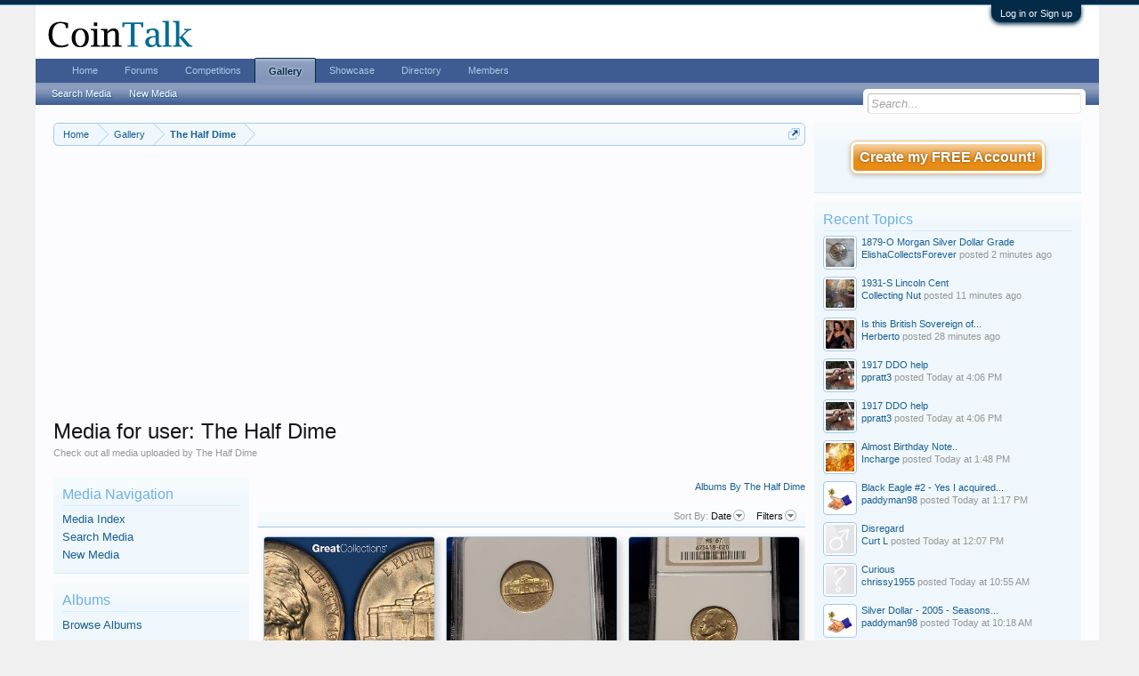

--- FILE ---
content_type: text/html; charset=UTF-8
request_url: https://www.cointalk.com/media/users/the-half-dime.153164/
body_size: 13140
content:
<!DOCTYPE html>
<html id="XenForo" lang="en-US" dir="LTR" class="Public NoJs GalleryLazyLoader LoggedOut Sidebar  Responsive" xmlns:fb="http://www.facebook.com/2008/fbml">
<head>

	<meta charset="utf-8" />
	<meta http-equiv="X-UA-Compatible" content="IE=Edge,chrome=1" />
	
		<meta name="viewport" content="width=device-width, initial-scale=1" />
	
	
		<base href="https://www.cointalk.com/" />
		<script>
			var _b = document.getElementsByTagName('base')[0], _bH = "https://www.cointalk.com/";
			if (_b && _b.href != _bH) _b.href = _bH;
		</script>
	

	<title>Media for user: The Half Dime | Coin Talk</title>
	
	<noscript><style>.JsOnly, .jsOnly { display: none !important; }</style></noscript>
	<link rel="stylesheet" href="css.php?css=xenforo,form,public&amp;style=1&amp;dir=LTR&amp;d=1722957623" />
	<link rel="stylesheet" href="css.php?css=action_filter_row,login_bar,wf_default,xengallery_media_lightbox,xengallery_media_thumb_item,xengallery_media_user,xengallery_tab_links,xengallery_wrapper&amp;style=1&amp;dir=LTR&amp;d=1722957623" />
	
	
	<link href="https://maxcdn.bootstrapcdn.com/font-awesome/4.7.0/css/font-awesome.min.css" rel="stylesheet">



	
	<script async src="https://www.googletagmanager.com/gtag/js?id=UA-292541-19"></script>
	<script>
		window.dataLayer = window.dataLayer || [];
		function gtag(){dataLayer.push(arguments);}
		gtag('js', new Date());
	
		gtag('config', 'UA-292541-19', {
			// <!-- slot: ga_config_start -->
			
			
		});
	</script>

		<script src="js/jquery/jquery-1.11.0.min.js"></script>	
		
	<script src="js/xenforo/xenforo.js?_v=150adc37"></script>
	<script src="js/xengallery/min/media_lightbox.js?_v=86624ab0"></script>
	<script src="js/xengallery/min/category_list.js?_v=86624ab0"></script>

	
	<link rel="apple-touch-icon" href="https://www.cointalk.com/styles/default/xenforo/logo.og.png" />
	<link rel="alternate" type="application/rss+xml" title="RSS feed for Coin Talk" href="forums/-/index.rss" />
	<meta name="description" content="Check out all media uploaded by The Half Dime" />
	<link rel="next" href="media/users/the-half-dime.153164/?page=2" />
	<link rel="alternate" type="application/rss+xml" title="RSS feed for all media by user The Half Dime." href="media/users/the-half-dime.153164/index.rss" />

</head>

<body class="xengalleryPage">



	

<div id="loginBar">
	<div class="pageWidth">
		<div class="pageContent">	
			<h3 id="loginBarHandle">
				<label for="LoginControl"><a href="login/" class="concealed noOutline">Log in or Sign up</a></label>
			</h3>
			
			<span class="helper"></span>

			
		</div>
	</div>
</div>


<div id="headerMover">
	<div id="headerProxy"></div>

<div id="content" class="xengallery_media_user">
	<div class="pageWidth">
		<div class="pageContent">
			<!-- main content area -->
			
			
			
			
				<div class="mainContainer">
					<div class="mainContent">
						
						
						
						
						<div class="breadBoxTop ">
							

<nav>
	
		
			
		
	

	<fieldset class="breadcrumb">
		<a href="misc/quick-navigation-menu" class="OverlayTrigger jumpMenuTrigger" data-cacheOverlay="true" title="Open quick navigation"><!--Jump to...--></a>
			
		<div class="boardTitle"><strong>Coin Talk</strong></div>
		
		<span class="crumbs">
			
				<span class="crust homeCrumb" itemscope="itemscope" itemtype="http://data-vocabulary.org/Breadcrumb">
					<a href="https://www.cointalk.com/" class="crumb" rel="up" itemprop="url"><span itemprop="title">Home</span></a>
					<span class="arrow"><span></span></span>
				</span>
			
			
			
				<span class="crust selectedTabCrumb" itemscope="itemscope" itemtype="http://data-vocabulary.org/Breadcrumb">
					<a href="https://www.cointalk.com/media/" class="crumb" rel="up" itemprop="url"><span itemprop="title">Gallery</span></a>
					<span class="arrow"><span>&gt;</span></span>
				</span>
			
			
			
				
					<span class="crust" itemscope="itemscope" itemtype="http://data-vocabulary.org/Breadcrumb">
						<a href="https://www.cointalk.com/media/users/the-half-dime.153164/" class="crumb" rel="up" itemprop="url"><span itemprop="title">The Half Dime</span></a>
						<span class="arrow"><span>&gt;</span></span>
					</span>
				
			
		</span>
	</fieldset>
</nav>
						</div>
						
						
						
<br>

<center>
<script async src="//pagead2.googlesyndication.com/pagead/js/adsbygoogle.js"></script>
<!-- CoinTalk Responsive Top -->
<ins class="adsbygoogle"
     style="display:block"
     data-ad-client="ca-pub-5528044519700901"
     data-ad-slot="1209427835"
     data-ad-format="auto"></ins>
<script>
(adsbygoogle = window.adsbygoogle || []).push({});
</script></center>

					
						<!--[if lt IE 8]>
							<p class="importantMessage">You are using an out of date browser. It  may not display this or other websites correctly.<br />You should upgrade or use an <a href="https://www.google.com/chrome/browser/" target="_blank">alternative browser</a>.</p>
						<![endif]-->

						
						
	

	
						
						
						
						
												
							<!-- h1 title, description -->
							<div class="titleBar">
								
								<h1>Media for user: The Half Dime</h1>
								
								<p id="pageDescription" class="muted ">Check out all media uploaded by The Half Dime</p>
							</div>
						
						
						
						
						
						<!-- main template -->
						










	



<div class="xengalleryContainer">
	<div class="insideContainer">
		
			
				<div class="pageNavLinkGroup">
					<div class="linkGroup">
						
							<a href="media/users/the-half-dime.153164/albums">Albums By The Half Dime</a>
							
						
					</div>
				</div>
			
			
			

<div class="actionFilterRow">
	

	<div class="extraLinks">
		

	






<div class="Popup">
	<span class="muted">Sort By:</span>
	<a rel="Menu">Date</a>
	<div class="Menu">
		<div class="primaryContent menuHeader">
			<h3>Sort By...</h3>
		</div>
		<ul class="secondaryContent blockLinksList">
		
			<li><a href="media/users/the-half-dime.153164/" class="selected">Date</a></li>
		
			<li><a href="media/users/the-half-dime.153164/?order=likes" class="">Likes</a></li>
		
			<li><a href="media/users/the-half-dime.153164/?order=view_count" class="">Views</a></li>
		
		</ul>
	</div>
</div>
		
			<div class="Popup filterLink">
	<a rel="Menu">Filters</a>
	<div class="Menu">
		
		<div class="primaryContent menuHeader" style=""><h3>Container Filters</h3></div>
		<ul class="secondaryContent bubbleLinksList">
			
			
				<li><a href="media/users/the-half-dime.153164/" class="active">Any</a></li>
				<li><a href="media/users/the-half-dime.153164/?container=site" class="">Categories</a></li>
				<li><a href="media/users/the-half-dime.153164/?container=album" class="">Albums</a></li>
			
			
		</ul>
		
		<div class="primaryContent menuHeader" style=""><h3>Type Filters</h3></div>
		<ul class="secondaryContent bubbleLinksList">
			<li><a href="media/users/the-half-dime.153164/" class="active">Any</a></li>
			<li><a href="media/users/the-half-dime.153164/?type=image_upload" class="">Images</a></li>
			<li><a href="media/users/the-half-dime.153164/?type=video_upload" class="">Videos</a></li>
			<li><a href="media/users/the-half-dime.153164/?type=video_embed" class="">Embeds</a></li>
		</ul>
	</div>
</div>
		
	</div>
</div>
		

		<form action="media/inline-mod/switch" method="post"
			class="InlineModForm"
			data-cookieName="media"
			data-controls="#MediaInlineModControls"
			data-imodOptions="#ModerationSelect option"
			data-selcount=".MediaCount"
			data-selcountcont=".MediaCountContainer">

			
				<div class="gridSection gridGroup LightboxContainer LightboxLoadable">
					
						<div class="gridCol gridSpan" draggable="true">
	<div class="mediaContainer media-item-22058 visible ">
		<div class="thumbnailContainer">
			
			
			
				<a href="media/1944-d-3.22058/">
					<img src="data/xengallery/1649/1649053-f1b50275963c1bade618d4914baf7501.jpg?1761830195" class="thumbImage" alt="1944 d (3)" />
				</a>
			
			
				<div class="thumbnailOverlay">
					<div class="overlayDetails">
						
							<div class="posterAvatar">
								<span class="avatarContainer">
									<a href="members/the-half-dime.153164/" class="avatar Av153164s" data-avatarhtml="true"><img src="data/avatars/s/153/153164.jpg?1707231884" width="48" height="48" alt="The Half Dime" /></a>
								</span>
							</div>
						
						<div class="infoContainer">
							
								<h3 class="usernameText">
									<a href="members/the-half-dime.153164/" class="username" dir="auto">The Half Dime</a>
								</h3>
							
							<div class="secondRow">
								
									<div class="categoryInfo">
										
											<a href="media/categories/example-category.1/">Example Category</a>
										
									</div>
								
								
							</div>
						</div>
					</div>
				</div>
			
		</div>
		
			<div class="titleSection">
				
					<h3><a class="mediaTitle" href="media/1944-d-3.22058/">1944 d (3)</a></h3>
				
				
				
			</div>
		
		
			<div class="statsSection primaryContent">
				
					

					
						<div class="statCol statSpan">
							<i class="fa fa-eye dimmed Tooltip" title="Views"></i> 137
						</div>
					

					
						<div class="statCol statSpan">
							
								<span class="Tooltip" title="Likes"><i class="fa fa-thumbs-o-up"></i> 0</span>
							
						</div>
					

					
				
			</div>
		
		
			<div class="mediaControls secondaryContent">
				<div class="mediaLabels">
					
						
						
						
							<div class="mediaLabel labelStandard"><i class="fa fa-calendar"></i> 30 Oct 2025</div>
						

						
							<div class="mediaLabel labelStandard Tooltip" title="Image"><i class="fa fa-picture-o"></i></div>
						

						

						
							<a href="media/1944-d-3.22058/full?lightbox=1" rel="nofollow" class="mfp-image Lightbox JsOnly Tooltip" data-type="image" title="Preview" data-media-title="1944 d (3)" data-media-url="media/1944-d-3.22058/" data-username="The Half Dime" data-user-url="media/users/the-half-dime.153164/"><span class="mediaLabel labelStandard"><i class="fa fa-search-plus"></i></span></a>
						

						

						
					
				</div>
			</div>
		
	</div>
</div>
					
						<div class="gridCol gridSpan" draggable="true">
	<div class="mediaContainer media-item-22057 visible ">
		<div class="thumbnailContainer">
			
			
			
				<a href="media/1944-d-2.22057/">
					<img src="data/xengallery/1649/1649052-481388c302c774b5eb5a15167f44eb70.jpg?1761830195" class="thumbImage" alt="1944 d (2)" />
				</a>
			
			
				<div class="thumbnailOverlay">
					<div class="overlayDetails">
						
							<div class="posterAvatar">
								<span class="avatarContainer">
									<a href="members/the-half-dime.153164/" class="avatar Av153164s" data-avatarhtml="true"><img src="data/avatars/s/153/153164.jpg?1707231884" width="48" height="48" alt="The Half Dime" /></a>
								</span>
							</div>
						
						<div class="infoContainer">
							
								<h3 class="usernameText">
									<a href="members/the-half-dime.153164/" class="username" dir="auto">The Half Dime</a>
								</h3>
							
							<div class="secondRow">
								
									<div class="categoryInfo">
										
											<a href="media/categories/example-category.1/">Example Category</a>
										
									</div>
								
								
							</div>
						</div>
					</div>
				</div>
			
		</div>
		
			<div class="titleSection">
				
					<h3><a class="mediaTitle" href="media/1944-d-2.22057/">1944 d (2)</a></h3>
				
				
				
			</div>
		
		
			<div class="statsSection primaryContent">
				
					

					
						<div class="statCol statSpan">
							<i class="fa fa-eye dimmed Tooltip" title="Views"></i> 124
						</div>
					

					
						<div class="statCol statSpan">
							
								<span class="Tooltip" title="Likes"><i class="fa fa-thumbs-o-up"></i> 0</span>
							
						</div>
					

					
				
			</div>
		
		
			<div class="mediaControls secondaryContent">
				<div class="mediaLabels">
					
						
						
						
							<div class="mediaLabel labelStandard"><i class="fa fa-calendar"></i> 30 Oct 2025</div>
						

						
							<div class="mediaLabel labelStandard Tooltip" title="Image"><i class="fa fa-picture-o"></i></div>
						

						

						
							<a href="media/1944-d-2.22057/full?lightbox=1" rel="nofollow" class="mfp-image Lightbox JsOnly Tooltip" data-type="image" title="Preview" data-media-title="1944 d (2)" data-media-url="media/1944-d-2.22057/" data-username="The Half Dime" data-user-url="media/users/the-half-dime.153164/"><span class="mediaLabel labelStandard"><i class="fa fa-search-plus"></i></span></a>
						

						

						
					
				</div>
			</div>
		
	</div>
</div>
					
						<div class="gridCol gridSpan" draggable="true">
	<div class="mediaContainer media-item-22056 visible ">
		<div class="thumbnailContainer">
			
			
			
				<a href="media/1944-d-1.22056/">
					<img src="data/xengallery/1649/1649051-74dd3d38551fa126c3d6a2c0d68e847e.jpg?1761830195" class="thumbImage" alt="1944 d (1)" />
				</a>
			
			
				<div class="thumbnailOverlay">
					<div class="overlayDetails">
						
							<div class="posterAvatar">
								<span class="avatarContainer">
									<a href="members/the-half-dime.153164/" class="avatar Av153164s" data-avatarhtml="true"><img src="data/avatars/s/153/153164.jpg?1707231884" width="48" height="48" alt="The Half Dime" /></a>
								</span>
							</div>
						
						<div class="infoContainer">
							
								<h3 class="usernameText">
									<a href="members/the-half-dime.153164/" class="username" dir="auto">The Half Dime</a>
								</h3>
							
							<div class="secondRow">
								
									<div class="categoryInfo">
										
											<a href="media/categories/example-category.1/">Example Category</a>
										
									</div>
								
								
							</div>
						</div>
					</div>
				</div>
			
		</div>
		
			<div class="titleSection">
				
					<h3><a class="mediaTitle" href="media/1944-d-1.22056/">1944 d (1)</a></h3>
				
				
				
			</div>
		
		
			<div class="statsSection primaryContent">
				
					

					
						<div class="statCol statSpan">
							<i class="fa fa-eye dimmed Tooltip" title="Views"></i> 125
						</div>
					

					
						<div class="statCol statSpan">
							
								<span class="Tooltip" title="Likes"><i class="fa fa-thumbs-o-up"></i> 0</span>
							
						</div>
					

					
				
			</div>
		
		
			<div class="mediaControls secondaryContent">
				<div class="mediaLabels">
					
						
						
						
							<div class="mediaLabel labelStandard"><i class="fa fa-calendar"></i> 30 Oct 2025</div>
						

						
							<div class="mediaLabel labelStandard Tooltip" title="Image"><i class="fa fa-picture-o"></i></div>
						

						

						
							<a href="media/1944-d-1.22056/full?lightbox=1" rel="nofollow" class="mfp-image Lightbox JsOnly Tooltip" data-type="image" title="Preview" data-media-title="1944 d (1)" data-media-url="media/1944-d-1.22056/" data-username="The Half Dime" data-user-url="media/users/the-half-dime.153164/"><span class="mediaLabel labelStandard"><i class="fa fa-search-plus"></i></span></a>
						

						

						
					
				</div>
			</div>
		
	</div>
</div>
					
						<div class="gridCol gridSpan" draggable="true">
	<div class="mediaContainer media-item-22055 visible ">
		<div class="thumbnailContainer">
			
			
			
				<a href="media/other_slabs.22055/">
					<img src="data/xengallery/1649/1649050-dcbc1b43466e4a258e6338fcf8e94dea.jpg?1761830195" class="thumbImage" alt="other_slabs" />
				</a>
			
			
				<div class="thumbnailOverlay">
					<div class="overlayDetails">
						
							<div class="posterAvatar">
								<span class="avatarContainer">
									<a href="members/the-half-dime.153164/" class="avatar Av153164s" data-avatarhtml="true"><img src="data/avatars/s/153/153164.jpg?1707231884" width="48" height="48" alt="The Half Dime" /></a>
								</span>
							</div>
						
						<div class="infoContainer">
							
								<h3 class="usernameText">
									<a href="members/the-half-dime.153164/" class="username" dir="auto">The Half Dime</a>
								</h3>
							
							<div class="secondRow">
								
									<div class="categoryInfo">
										
											<a href="media/categories/example-category.1/">Example Category</a>
										
									</div>
								
								
							</div>
						</div>
					</div>
				</div>
			
		</div>
		
			<div class="titleSection">
				
					<h3><a class="mediaTitle" href="media/other_slabs.22055/">other_slabs</a></h3>
				
				
				
			</div>
		
		
			<div class="statsSection primaryContent">
				
					

					
						<div class="statCol statSpan">
							<i class="fa fa-eye dimmed Tooltip" title="Views"></i> 125
						</div>
					

					
						<div class="statCol statSpan">
							
								<span class="Tooltip" title="Likes"><i class="fa fa-thumbs-o-up"></i> 0</span>
							
						</div>
					

					
				
			</div>
		
		
			<div class="mediaControls secondaryContent">
				<div class="mediaLabels">
					
						
						
						
							<div class="mediaLabel labelStandard"><i class="fa fa-calendar"></i> 30 Oct 2025</div>
						

						
							<div class="mediaLabel labelStandard Tooltip" title="Image"><i class="fa fa-picture-o"></i></div>
						

						

						
							<a href="media/other_slabs.22055/full?lightbox=1" rel="nofollow" class="mfp-image Lightbox JsOnly Tooltip" data-type="image" title="Preview" data-media-title="other_slabs" data-media-url="media/other_slabs.22055/" data-username="The Half Dime" data-user-url="media/users/the-half-dime.153164/"><span class="mediaLabel labelStandard"><i class="fa fa-search-plus"></i></span></a>
						

						

						
					
				</div>
			</div>
		
	</div>
</div>
					
						<div class="gridCol gridSpan" draggable="true">
	<div class="mediaContainer media-item-22054 visible ">
		<div class="thumbnailContainer">
			
			
			
				<a href="media/other_slabs.22054/">
					<img src="data/xengallery/1649/1649049-34cb621837be47fb211e7ce2a37e8648.jpg?1761830195" class="thumbImage" alt="other_slabs" />
				</a>
			
			
				<div class="thumbnailOverlay">
					<div class="overlayDetails">
						
							<div class="posterAvatar">
								<span class="avatarContainer">
									<a href="members/the-half-dime.153164/" class="avatar Av153164s" data-avatarhtml="true"><img src="data/avatars/s/153/153164.jpg?1707231884" width="48" height="48" alt="The Half Dime" /></a>
								</span>
							</div>
						
						<div class="infoContainer">
							
								<h3 class="usernameText">
									<a href="members/the-half-dime.153164/" class="username" dir="auto">The Half Dime</a>
								</h3>
							
							<div class="secondRow">
								
									<div class="categoryInfo">
										
											<a href="media/categories/example-category.1/">Example Category</a>
										
									</div>
								
								
							</div>
						</div>
					</div>
				</div>
			
		</div>
		
			<div class="titleSection">
				
					<h3><a class="mediaTitle" href="media/other_slabs.22054/">other_slabs</a></h3>
				
				
				
			</div>
		
		
			<div class="statsSection primaryContent">
				
					

					
						<div class="statCol statSpan">
							<i class="fa fa-eye dimmed Tooltip" title="Views"></i> 101
						</div>
					

					
						<div class="statCol statSpan">
							
								<span class="Tooltip" title="Likes"><i class="fa fa-thumbs-o-up"></i> 0</span>
							
						</div>
					

					
				
			</div>
		
		
			<div class="mediaControls secondaryContent">
				<div class="mediaLabels">
					
						
						
						
							<div class="mediaLabel labelStandard"><i class="fa fa-calendar"></i> 30 Oct 2025</div>
						

						
							<div class="mediaLabel labelStandard Tooltip" title="Image"><i class="fa fa-picture-o"></i></div>
						

						

						
							<a href="media/other_slabs.22054/full?lightbox=1" rel="nofollow" class="mfp-image Lightbox JsOnly Tooltip" data-type="image" title="Preview" data-media-title="other_slabs" data-media-url="media/other_slabs.22054/" data-username="The Half Dime" data-user-url="media/users/the-half-dime.153164/"><span class="mediaLabel labelStandard"><i class="fa fa-search-plus"></i></span></a>
						

						

						
					
				</div>
			</div>
		
	</div>
</div>
					
						<div class="gridCol gridSpan" draggable="true">
	<div class="mediaContainer media-item-22053 visible ">
		<div class="thumbnailContainer">
			
			
			
				<a href="media/1932-d-2.22053/">
					<img src="data/xengallery/1649/1649048-628a87b953da7c3d8622183e1ea412ab.jpg?1761830195" class="thumbImage" alt="1932 d (2)" />
				</a>
			
			
				<div class="thumbnailOverlay">
					<div class="overlayDetails">
						
							<div class="posterAvatar">
								<span class="avatarContainer">
									<a href="members/the-half-dime.153164/" class="avatar Av153164s" data-avatarhtml="true"><img src="data/avatars/s/153/153164.jpg?1707231884" width="48" height="48" alt="The Half Dime" /></a>
								</span>
							</div>
						
						<div class="infoContainer">
							
								<h3 class="usernameText">
									<a href="members/the-half-dime.153164/" class="username" dir="auto">The Half Dime</a>
								</h3>
							
							<div class="secondRow">
								
									<div class="categoryInfo">
										
											<a href="media/categories/example-category.1/">Example Category</a>
										
									</div>
								
								
							</div>
						</div>
					</div>
				</div>
			
		</div>
		
			<div class="titleSection">
				
					<h3><a class="mediaTitle" href="media/1932-d-2.22053/">1932 d (2)</a></h3>
				
				
				
			</div>
		
		
			<div class="statsSection primaryContent">
				
					

					
						<div class="statCol statSpan">
							<i class="fa fa-eye dimmed Tooltip" title="Views"></i> 119
						</div>
					

					
						<div class="statCol statSpan">
							
								<span class="Tooltip" title="Likes"><i class="fa fa-thumbs-o-up"></i> 0</span>
							
						</div>
					

					
				
			</div>
		
		
			<div class="mediaControls secondaryContent">
				<div class="mediaLabels">
					
						
						
						
							<div class="mediaLabel labelStandard"><i class="fa fa-calendar"></i> 30 Oct 2025</div>
						

						
							<div class="mediaLabel labelStandard Tooltip" title="Image"><i class="fa fa-picture-o"></i></div>
						

						

						
							<a href="media/1932-d-2.22053/full?lightbox=1" rel="nofollow" class="mfp-image Lightbox JsOnly Tooltip" data-type="image" title="Preview" data-media-title="1932 d (2)" data-media-url="media/1932-d-2.22053/" data-username="The Half Dime" data-user-url="media/users/the-half-dime.153164/"><span class="mediaLabel labelStandard"><i class="fa fa-search-plus"></i></span></a>
						

						

						
					
				</div>
			</div>
		
	</div>
</div>
					
						<div class="gridCol gridSpan" draggable="true">
	<div class="mediaContainer media-item-22052 visible ">
		<div class="thumbnailContainer">
			
			
			
				<a href="media/1932-d-1.22052/">
					<img src="data/xengallery/1649/1649047-efe8a7588f0ee5f599aa714e9568eb87.jpg?1761830195" class="thumbImage" alt="1932 d (1)" />
				</a>
			
			
				<div class="thumbnailOverlay">
					<div class="overlayDetails">
						
							<div class="posterAvatar">
								<span class="avatarContainer">
									<a href="members/the-half-dime.153164/" class="avatar Av153164s" data-avatarhtml="true"><img src="data/avatars/s/153/153164.jpg?1707231884" width="48" height="48" alt="The Half Dime" /></a>
								</span>
							</div>
						
						<div class="infoContainer">
							
								<h3 class="usernameText">
									<a href="members/the-half-dime.153164/" class="username" dir="auto">The Half Dime</a>
								</h3>
							
							<div class="secondRow">
								
									<div class="categoryInfo">
										
											<a href="media/categories/example-category.1/">Example Category</a>
										
									</div>
								
								
							</div>
						</div>
					</div>
				</div>
			
		</div>
		
			<div class="titleSection">
				
					<h3><a class="mediaTitle" href="media/1932-d-1.22052/">1932 d (1)</a></h3>
				
				
				
			</div>
		
		
			<div class="statsSection primaryContent">
				
					

					
						<div class="statCol statSpan">
							<i class="fa fa-eye dimmed Tooltip" title="Views"></i> 133
						</div>
					

					
						<div class="statCol statSpan">
							
								<span class="Tooltip" title="Likes"><i class="fa fa-thumbs-o-up"></i> 0</span>
							
						</div>
					

					
				
			</div>
		
		
			<div class="mediaControls secondaryContent">
				<div class="mediaLabels">
					
						
						
						
							<div class="mediaLabel labelStandard"><i class="fa fa-calendar"></i> 30 Oct 2025</div>
						

						
							<div class="mediaLabel labelStandard Tooltip" title="Image"><i class="fa fa-picture-o"></i></div>
						

						

						
							<a href="media/1932-d-1.22052/full?lightbox=1" rel="nofollow" class="mfp-image Lightbox JsOnly Tooltip" data-type="image" title="Preview" data-media-title="1932 d (1)" data-media-url="media/1932-d-1.22052/" data-username="The Half Dime" data-user-url="media/users/the-half-dime.153164/"><span class="mediaLabel labelStandard"><i class="fa fa-search-plus"></i></span></a>
						

						

						
					
				</div>
			</div>
		
	</div>
</div>
					
						<div class="gridCol gridSpan" draggable="true">
	<div class="mediaContainer media-item-22051 visible ">
		<div class="thumbnailContainer">
			
			
			
				<a href="media/1944-d-5.22051/">
					<img src="data/xengallery/1649/1649046-e8546ec188e40a8bf00a1b74ebc1865f.jpg?1761830195" class="thumbImage" alt="1944 d (5)" />
				</a>
			
			
				<div class="thumbnailOverlay">
					<div class="overlayDetails">
						
							<div class="posterAvatar">
								<span class="avatarContainer">
									<a href="members/the-half-dime.153164/" class="avatar Av153164s" data-avatarhtml="true"><img src="data/avatars/s/153/153164.jpg?1707231884" width="48" height="48" alt="The Half Dime" /></a>
								</span>
							</div>
						
						<div class="infoContainer">
							
								<h3 class="usernameText">
									<a href="members/the-half-dime.153164/" class="username" dir="auto">The Half Dime</a>
								</h3>
							
							<div class="secondRow">
								
									<div class="categoryInfo">
										
											<a href="media/categories/example-category.1/">Example Category</a>
										
									</div>
								
								
							</div>
						</div>
					</div>
				</div>
			
		</div>
		
			<div class="titleSection">
				
					<h3><a class="mediaTitle" href="media/1944-d-5.22051/">1944 d (5)</a></h3>
				
				
				
			</div>
		
		
			<div class="statsSection primaryContent">
				
					

					
						<div class="statCol statSpan">
							<i class="fa fa-eye dimmed Tooltip" title="Views"></i> 120
						</div>
					

					
						<div class="statCol statSpan">
							
								<span class="Tooltip" title="Likes"><i class="fa fa-thumbs-o-up"></i> 0</span>
							
						</div>
					

					
				
			</div>
		
		
			<div class="mediaControls secondaryContent">
				<div class="mediaLabels">
					
						
						
						
							<div class="mediaLabel labelStandard"><i class="fa fa-calendar"></i> 30 Oct 2025</div>
						

						
							<div class="mediaLabel labelStandard Tooltip" title="Image"><i class="fa fa-picture-o"></i></div>
						

						

						
							<a href="media/1944-d-5.22051/full?lightbox=1" rel="nofollow" class="mfp-image Lightbox JsOnly Tooltip" data-type="image" title="Preview" data-media-title="1944 d (5)" data-media-url="media/1944-d-5.22051/" data-username="The Half Dime" data-user-url="media/users/the-half-dime.153164/"><span class="mediaLabel labelStandard"><i class="fa fa-search-plus"></i></span></a>
						

						

						
					
				</div>
			</div>
		
	</div>
</div>
					
						<div class="gridCol gridSpan" draggable="true">
	<div class="mediaContainer media-item-22050 visible ">
		<div class="thumbnailContainer">
			
			
			
				<a href="media/1944-d-4.22050/">
					<img src="data/xengallery/1649/1649045-a11b7fd91ce1feeb4a46b02933aea702.jpg?1761830195" class="thumbImage" alt="1944 d (4)" />
				</a>
			
			
				<div class="thumbnailOverlay">
					<div class="overlayDetails">
						
							<div class="posterAvatar">
								<span class="avatarContainer">
									<a href="members/the-half-dime.153164/" class="avatar Av153164s" data-avatarhtml="true"><img src="data/avatars/s/153/153164.jpg?1707231884" width="48" height="48" alt="The Half Dime" /></a>
								</span>
							</div>
						
						<div class="infoContainer">
							
								<h3 class="usernameText">
									<a href="members/the-half-dime.153164/" class="username" dir="auto">The Half Dime</a>
								</h3>
							
							<div class="secondRow">
								
									<div class="categoryInfo">
										
											<a href="media/categories/example-category.1/">Example Category</a>
										
									</div>
								
								
							</div>
						</div>
					</div>
				</div>
			
		</div>
		
			<div class="titleSection">
				
					<h3><a class="mediaTitle" href="media/1944-d-4.22050/">1944 d (4)</a></h3>
				
				
				
			</div>
		
		
			<div class="statsSection primaryContent">
				
					

					
						<div class="statCol statSpan">
							<i class="fa fa-eye dimmed Tooltip" title="Views"></i> 114
						</div>
					

					
						<div class="statCol statSpan">
							
								<span class="Tooltip" title="Likes"><i class="fa fa-thumbs-o-up"></i> 0</span>
							
						</div>
					

					
				
			</div>
		
		
			<div class="mediaControls secondaryContent">
				<div class="mediaLabels">
					
						
						
						
							<div class="mediaLabel labelStandard"><i class="fa fa-calendar"></i> 30 Oct 2025</div>
						

						
							<div class="mediaLabel labelStandard Tooltip" title="Image"><i class="fa fa-picture-o"></i></div>
						

						

						
							<a href="media/1944-d-4.22050/full?lightbox=1" rel="nofollow" class="mfp-image Lightbox JsOnly Tooltip" data-type="image" title="Preview" data-media-title="1944 d (4)" data-media-url="media/1944-d-4.22050/" data-username="The Half Dime" data-user-url="media/users/the-half-dime.153164/"><span class="mediaLabel labelStandard"><i class="fa fa-search-plus"></i></span></a>
						

						

						
					
				</div>
			</div>
		
	</div>
</div>
					
				</div>
		
				<div class="pageNavLinkGroup">
					
					


<div class="PageNav"
	data-page="1"
	data-range="2"
	data-start="2"
	data-end="3"
	data-last="4"
	data-sentinel="{{sentinel}}"
	data-baseurl="media/users/the-half-dime.153164/?page=%7B%7Bsentinel%7D%7D">
	
	<span class="pageNavHeader">Page 1 of 4</span>
	
	<nav>
		
		
		<a href="media/users/the-half-dime.153164/" class="currentPage " rel="start">1</a>
		
		
		
		
			<a href="media/users/the-half-dime.153164/?page=2" class="">2</a>
		
			<a href="media/users/the-half-dime.153164/?page=3" class="">3</a>
		
		
		
		
		<a href="media/users/the-half-dime.153164/?page=4" class="">4</a>
		
		
			<a href="media/users/the-half-dime.153164/?page=2" class="text">Next &gt;</a>
			
		
	</nav>	
	
	
</div>

				</div>
			

			
		</form>
	</div>
</div>





<div class="xengallerySideBarContainer">
	<div class="xengallerySideBar">

		
	


<div class="section">
	<div class="secondaryContent">
		<h3>Media Navigation</h3>
		<ol class="categoryList">
			<li>
				<a href="media/">Media Index</a>
			</li>
			
				<li>
					<a href="search/?type=xengallery_media">Search Media</a>
				</li>
			
			<li>
				<a href="find-new/media">New Media</a>
			</li>
			
		</ol>
	</div>
</div>

		
			<div class="section">
				<dl class="secondaryContent">
					<h3>Albums</h3>
					<ol class="categoryList albumCategory">
						<li class="">
							<a href="media/albums">Browse Albums</a>
						</li>
						
					</ol>
				</dl>
			</div>
		

		
			
				<div class="section">
					<dl class="secondaryContent">
						<h3>Categories</h3>
						
							<ol class="categoryList CategoryList" data-liststyle="collapsible"><li class="_categoryDepth0">
					<a href="media/categories/example-category.1/">Example Category</a></li></ol>
						
					</dl>
				</div>
			
		

		
			
		

		
			<div class="section">
				<dl class="secondaryContent avatarList">
					<h3>Top Contributors</h3>
					<ol class="recentComments">
						
							
								
									<li>
										<a href="media/users/jj00.47072/" class="avatar Av47072s NoOverlay" data-avatarhtml="true"><img src="data/avatars/s/47/47072.jpg?1546725460" width="48" height="48" alt="jj00" /></a>
										<a href="media/users/jj00.47072/" class="username NoOverlay" dir="auto">jj00</a>
										<div class="extraData"><a href="media/users/jj00.47072/">Media Items: 414</a></div>
									</li>
								
							
								
									<li>
										<a href="media/users/fretboard.19765/" class="avatar Av19765s NoOverlay" data-avatarhtml="true"><img src="data/avatars/s/19/19765.jpg?1427475200" width="48" height="48" alt="fretboard" /></a>
										<a href="media/users/fretboard.19765/" class="username NoOverlay" dir="auto">fretboard</a>
										<div class="extraData"><a href="media/users/fretboard.19765/">Media Items: 343</a></div>
									</li>
								
							
								
									<li>
										<a href="media/users/mrweaseluv.40340/" class="avatar Av40340s NoOverlay" data-avatarhtml="true"><img src="data/avatars/s/40/40340.jpg?1638993408" width="48" height="48" alt="mrweaseluv" /></a>
										<a href="media/users/mrweaseluv.40340/" class="username NoOverlay" dir="auto">mrweaseluv</a>
										<div class="extraData"><a href="media/users/mrweaseluv.40340/">Media Items: 327</a></div>
									</li>
								
							
								
									<li>
										<a href="media/users/jwt708.32619/" class="avatar Av32619s NoOverlay" data-avatarhtml="true"><img src="data/avatars/s/32/32619.jpg?1489120104" width="48" height="48" alt="Jwt708" /></a>
										<a href="media/users/jwt708.32619/" class="username NoOverlay" dir="auto">Jwt708</a>
										<div class="extraData"><a href="media/users/jwt708.32619/">Media Items: 321</a></div>
									</li>
								
							
								
									<li>
										<a href="media/users/acoinjob.76768/" class="avatar Av76768s NoOverlay" data-avatarhtml="true"><img src="data/avatars/s/76/76768.jpg?1613937476" width="48" height="48" alt="ACoinJob" /></a>
										<a href="media/users/acoinjob.76768/" class="username NoOverlay" dir="auto">ACoinJob</a>
										<div class="extraData"><a href="media/users/acoinjob.76768/">Media Items: 265</a></div>
									</li>
								
							
						
					</ol>
				</dl>
			</div>
		

		
			
	<div class="section">
		<dl class="secondaryContent">
			<h3>Gallery Statistics</h3>
			<div class="statisticsBlock pairsJustified">

				
					<dl class="ctrlUnit">
						<dt>Categories:</dt>
						<dd>1</dd>
					</dl>
				

				
					<dl class="ctrlUnit">
						<dt>Albums:</dt>
						<dd>2,126</dd>
					</dl>
				

				<dl class="ctrlUnit">
					<dt>Uploaded Media:</dt>
					<dd>16,824</dd>
				</dl>

				<dl class="ctrlUnit">
					<dt>Embedded Media:</dt>
					<dd>10</dd>
				</dl>

				<dl class="ctrlUnit">
					<dt>Comments:</dt>
					<dd>2,201</dd>
				</dl>

				<dl class="ctrlUnit">
					<dt>Disk Usage:</dt>
					<dd>7.2 GB</dd>
				</dl>
			</div>
		</dl>
	</div>
	

		
	</div>
</div>
						
						
						
						
							<!-- login form, to be moved to the upper drop-down -->
							







<form action="login/login" method="post" class="xenForm " id="login" style="display:none">

	

	<div class="ctrlWrapper">
		<dl class="ctrlUnit">
			<dt><label for="LoginControl">Your name or email address:</label></dt>
			<dd><input type="text" name="login" id="LoginControl" class="textCtrl" tabindex="101" /></dd>
		</dl>
	
	
		<dl class="ctrlUnit">
			<dt>
				<label for="ctrl_password">Do you already have an account?</label>
			</dt>
			<dd>
				<ul>
					<li><label for="ctrl_not_registered"><input type="radio" name="register" value="1" id="ctrl_not_registered" tabindex="105" />
						No, create an account now.</label></li>
					<li><label for="ctrl_registered"><input type="radio" name="register" value="0" id="ctrl_registered" tabindex="105" checked="checked" class="Disabler" />
						Yes, my password is:</label></li>
					<li id="ctrl_registered_Disabler">
						<input type="password" name="password" class="textCtrl" id="ctrl_password" tabindex="102" />
						<div class="lostPassword"><a href="lost-password/" class="OverlayTrigger OverlayCloser" tabindex="106">Forgot your password?</a></div>
					</li>
				</ul>
			</dd>
		</dl>
	
		
		<dl class="ctrlUnit submitUnit">
			<dt></dt>
			<dd>
				<input type="submit" class="button primary" value="Log in" tabindex="104" data-loginPhrase="Log in" data-signupPhrase="Sign up" />
				<label for="ctrl_remember" class="rememberPassword"><input type="checkbox" name="remember" value="1" id="ctrl_remember" tabindex="103" /> Stay logged in</label>
			</dd>
		</dl>
	</div>

	<input type="hidden" name="cookie_check" value="1" />
	<input type="hidden" name="redirect" value="/media/users/the-half-dime.153164/" />
	<input type="hidden" name="_xfToken" value="" />

</form>
						
						
					</div>
				</div>
				
				<!-- sidebar -->
				<aside>
					<div class="sidebar">
						
						
						

<div class="section loginButton">		
	<div class="secondaryContent">
		
<label id="SignupButton"><a href="register/" class="inner">Create my FREE Account!</a></label>

	</div>
</div>




						<div class="section widget-group-no-name widget-container">
		
			<div class="secondaryContent widget WidgetFramework_WidgetRenderer_Threads" id="widget-10">
				
					<h3>
						
							Recent Topics
						
					</h3>
					<div class="avatarList">
			<ul>
				
					

						
							<li class="thread-420845 thread-node-30">
	<a href="members/elishacollectsforever.164807/" class="avatar Av164807s" data-avatarhtml="true"><img src="data/avatars/s/164/164807.jpg?1728037777" width="48" height="48" alt="ElishaCollectsForever" /></a>

	

	<a 
		href="threads/1879-o-morgan-silver-dollar-grade.420845/">
		1879-O Morgan Silver Dollar Grade
	</a>

	<div class="userTitle">
									<a href="members/elishacollectsforever.164807/" class="username">ElishaCollectsForever</a> posted <abbr class="DateTime" data-time="1768602703" data-diff="102" data-datestring="Jan 16, 2026" data-timestring="5:31 PM">Jan 16, 2026 at 5:31 PM</abbr>
								</div>
	
	
</li>

						
							<li class="thread-420844 thread-node-30">
	<a href="members/collecting-nut.74863/" class="avatar Av74863s" data-avatarhtml="true"><img src="data/avatars/s/74/74863.jpg?1433951073" width="48" height="48" alt="Collecting Nut" /></a>

	

	<a 
		href="threads/1931-s-lincoln-cent.420844/">
		1931-S Lincoln Cent
	</a>

	<div class="userTitle">
									<a href="members/collecting-nut.74863/" class="username">Collecting Nut</a> posted <abbr class="DateTime" data-time="1768602171" data-diff="634" data-datestring="Jan 16, 2026" data-timestring="5:22 PM">Jan 16, 2026 at 5:22 PM</abbr>
								</div>
	
	
</li>

						
							<li class="thread-420843 thread-node-11">
	<a href="members/herberto.74222/" class="avatar Av74222s" data-avatarhtml="true"><img src="data/avatars/s/74/74222.jpg?1704754644" width="48" height="48" alt="Herberto" /></a>

	

	<a title="Is this British Sovereign of George V a fake?" class="Tooltip"
		href="threads/is-this-british-sovereign-of-george-v-a-fake.420843/">
		Is this British Sovereign of...
	</a>

	<div class="userTitle">
									<a href="members/herberto.74222/" class="username">Herberto</a> posted <abbr class="DateTime" data-time="1768601110" data-diff="1695" data-datestring="Jan 16, 2026" data-timestring="5:05 PM">Jan 16, 2026 at 5:05 PM</abbr>
								</div>
	
	
</li>

						
							<li class="thread-420842 thread-node-30">
	<a href="members/ppratt3.15820/" class="avatar Av15820s" data-avatarhtml="true"><img src="data/avatars/s/15/15820.jpg?1426214268" width="48" height="48" alt="ppratt3" /></a>

	

	<a 
		href="threads/1917-ddo-help.420842/">
		1917 DDO help
	</a>

	<div class="userTitle">
									<a href="members/ppratt3.15820/" class="username">ppratt3</a> posted <abbr class="DateTime" data-time="1768597589" data-diff="5216" data-datestring="Jan 16, 2026" data-timestring="4:06 PM">Jan 16, 2026 at 4:06 PM</abbr>
								</div>
	
	
</li>

						
							<li class="thread-420841 thread-node-30">
	<a href="members/ppratt3.15820/" class="avatar Av15820s" data-avatarhtml="true"><img src="data/avatars/s/15/15820.jpg?1426214268" width="48" height="48" alt="ppratt3" /></a>

	

	<a 
		href="threads/1917-ddo-help.420841/">
		1917 DDO help
	</a>

	<div class="userTitle">
									<a href="members/ppratt3.15820/" class="username">ppratt3</a> posted <abbr class="DateTime" data-time="1768597571" data-diff="5234" data-datestring="Jan 16, 2026" data-timestring="4:06 PM">Jan 16, 2026 at 4:06 PM</abbr>
								</div>
	
	
</li>

						
							<li class="thread-420840 thread-node-31">
	<a href="members/incharge.107339/" class="avatar Av107339s" data-avatarhtml="true"><img src="data/avatars/s/107/107339.jpg?1597431352" width="48" height="48" alt="Incharge" /></a>

	

	<a 
		href="threads/almost-birthday-note.420840/">
		Almost Birthday Note..
	</a>

	<div class="userTitle">
									<a href="members/incharge.107339/" class="username">Incharge</a> posted <abbr class="DateTime" data-time="1768589323" data-diff="13482" data-datestring="Jan 16, 2026" data-timestring="1:48 PM">Jan 16, 2026 at 1:48 PM</abbr>
								</div>
	
	
</li>

						
							<li class="thread-420839 thread-node-31">
	<a href="members/paddyman98.44615/" class="avatar Av44615s" data-avatarhtml="true"><img src="data/avatars/s/44/44615.jpg?1607568675" width="48" height="48" alt="paddyman98" /></a>

	

	<a title="Black Eagle #2 - Yes I acquired another one!" class="Tooltip"
		href="threads/black-eagle-2-yes-i-acquired-another-one.420839/">
		Black Eagle #2 - Yes I acquired...
	</a>

	<div class="userTitle">
									<a href="members/paddyman98.44615/" class="username">paddyman98</a> posted <abbr class="DateTime" data-time="1768587450" data-diff="15355" data-datestring="Jan 16, 2026" data-timestring="1:17 PM">Jan 16, 2026 at 1:17 PM</abbr>
								</div>
	
	
</li>

						
							<li class="thread-420838 thread-node-18">
	<a href="members/curt-l.152397/" class="avatar Av152397s" data-avatarhtml="true"><img src="styles/default/xenforo/avatars/avatar_male_s.png" width="48" height="48" alt="Curt L" /></a>

	

	<a 
		href="threads/disregard.420838/">
		Disregard
	</a>

	<div class="userTitle">
									<a href="members/curt-l.152397/" class="username">Curt L</a> posted <abbr class="DateTime" data-time="1768583257" data-diff="19548" data-datestring="Jan 16, 2026" data-timestring="12:07 PM">Jan 16, 2026 at 12:07 PM</abbr>
								</div>
	
	
</li>

						
							<li class="thread-420837 thread-node-30">
	<a href="members/chrissy1955.100232/" class="avatar Av100232s" data-avatarhtml="true"><img src="styles/default/xenforo/avatars/avatar_s.png" width="48" height="48" alt="chrissy1955" /></a>

	

	<a 
		href="threads/curious.420837/">
		Curious
	</a>

	<div class="userTitle">
									<a href="members/chrissy1955.100232/" class="username">chrissy1955</a> posted <abbr class="DateTime" data-time="1768578949" data-diff="23856" data-datestring="Jan 16, 2026" data-timestring="10:55 AM">Jan 16, 2026 at 10:55 AM</abbr>
								</div>
	
	
</li>

						
							<li class="thread-420836 thread-node-7">
	<a href="members/paddyman98.44615/" class="avatar Av44615s" data-avatarhtml="true"><img src="data/avatars/s/44/44615.jpg?1607568675" width="48" height="48" alt="paddyman98" /></a>

	

	<a title="Silver Dollar - 2005 - Seasons Greetings - Littleton Package" class="Tooltip"
		href="threads/silver-dollar-2005-seasons-greetings-littleton-package.420836/">
		Silver Dollar - 2005 - Seasons...
	</a>

	<div class="userTitle">
									<a href="members/paddyman98.44615/" class="username">paddyman98</a> posted <abbr class="DateTime" data-time="1768576721" data-diff="26084" data-datestring="Jan 16, 2026" data-timestring="10:18 AM">Jan 16, 2026 at 10:18 AM</abbr>
								</div>
	
	
</li>

						
							<li class="thread-420835 thread-node-30">
	<a href="members/mark1971.73818/" class="avatar Av73818s" data-avatarhtml="true"><img src="data/avatars/s/73/73818.jpg?1427991635" width="48" height="48" alt="Mark1971" /></a>

	

	<a 
		href="threads/first-shield-nickel.420835/">
		First Shield Nickel
	</a>

	<div class="userTitle">
									<a href="members/mark1971.73818/" class="username">Mark1971</a> posted <abbr class="DateTime" data-time="1768575478" data-diff="27327" data-datestring="Jan 16, 2026" data-timestring="9:57 AM">Jan 16, 2026 at 9:57 AM</abbr>
								</div>
	
	
</li>

						
							<li class="thread-420834 thread-node-30">
	<a href="members/ldhair.11540/" class="avatar Av11540s" data-avatarhtml="true"><img src="data/avatars/s/11/11540.jpg?1376237517" width="48" height="48" alt="ldhair" /></a>

	

	<a title="PCGS &quot;GENUINE&quot; COIN CODES." class="Tooltip"
		href="threads/pcgs-genuine-coin-codes.420834/">
		PCGS &quot;GENUINE&quot; COIN CODES.
	</a>

	<div class="userTitle">
									<a href="members/ldhair.11540/" class="username">ldhair</a> posted <abbr class="DateTime" data-time="1768571190" data-diff="31615" data-datestring="Jan 16, 2026" data-timestring="8:46 AM">Jan 16, 2026 at 8:46 AM</abbr>
								</div>
	
	
</li>

						

					
				
			</ul>
		</div>

		<div id="PreviewTooltip">
	<span class="arrow"><span></span></span>
	
	<div class="section">
		<div class="primaryContent previewContent">
			<span class="PreviewContents">Loading...</span>
		</div>
	</div>
</div>
				
			</div>
		
	</div>



	
	




	
	<div class="section widget-group-no-name widget-container">
		
			<div class="secondaryContent widget WidgetFramework_WidgetRenderer_Html" id="widget-11">
				
					<h3>
						
							The Coin Show
						
					</h3>
					<center><a href="http://www.coinshowradio.com/listen-to-the-show"><img src="styles/default/xenforo/banners/coinshowradio.jpg" alt=“Coin “Show Radio width=“250” height=“250”></a></center>
				
			</div>
		
	</div>



	
	




	
	<div class="section widget-group-no-name widget-container">
		
			<div class="secondaryContent widget WidgetFramework_WidgetRenderer_Html" id="widget-16">
				
					<h3>
						
							Server Fundraiser
						
					</h3>
					Making a donation to support CoinTalk with Amazon?<br>
<a target="_blank" href="https://www.amazon.com/registry/wishlist/ATD7DL0IWKDB?&_encoding=UTF8&tag=vg2q4avrewadsf2-20&linkCode=ur2&linkId=ccf135eadc8ec825e45b7bd4bd8a61b3&camp=1789&creative=9325">The Admin's Wishlist</a><img src="//ir-na.amazon-adsystem.com/e/ir?t=vg2q4avrewadsf2-20&l=ur2&o=1" width="1" height="1" border="0" alt="" style="border:none !important; margin:0px !important;" /><br><br>
				
			</div>
		
	</div>
						
						
					</div>
				</aside>
			
			
						
			<div class="breadBoxBottom">

<nav>
	
		
			
		
	

	<fieldset class="breadcrumb">
		<a href="misc/quick-navigation-menu" class="OverlayTrigger jumpMenuTrigger" data-cacheOverlay="true" title="Open quick navigation"><!--Jump to...--></a>
			
		<div class="boardTitle"><strong>Coin Talk</strong></div>
		
		<span class="crumbs">
			
				<span class="crust homeCrumb">
					<a href="https://www.cointalk.com/" class="crumb"><span>Home</span></a>
					<span class="arrow"><span></span></span>
				</span>
			
			
			
				<span class="crust selectedTabCrumb">
					<a href="https://www.cointalk.com/media/" class="crumb"><span>Gallery</span></a>
					<span class="arrow"><span>&gt;</span></span>
				</span>
			
			
			
				
					<span class="crust">
						<a href="https://www.cointalk.com/media/users/the-half-dime.153164/" class="crumb"><span>The Half Dime</span></a>
						<span class="arrow"><span>&gt;</span></span>
					</span>
				
			
		</span>
	</fieldset>
</nav></div>
			
						
			



<center>
</center>


						
		</div>
	</div>
</div>

<header>
	


<div id="header">
	<div id="logoBlock">
	<div class="pageWidth">
		<div class="pageContent">
			<div style="float: right; background-color: white; width: 468px; height: 60px;">

</div>



<script type="text/javascript">
function addLink() {
	var body_element = document.getElementsByTagName('body')[0];
	var selection;
	selection = window.getSelection();
	var pagelink = " (Cited from: <a href='"+document.location.href+"'>"+document.location.href+"</a>)";
	var copytext = selection + pagelink;
	var newdiv = document.createElement('div');
	newdiv.style.position='absolute';
	newdiv.style.left='-99999px';
	body_element.appendChild(newdiv);
	newdiv.innerHTML = copytext;
	selection.selectAllChildren(newdiv);
	window.setTimeout(function() {
		body_element.removeChild(newdiv);
	},0);
}
document.oncopy = addLink;
</script>

			
			<div id="logo"><a href="https://www.cointalk.com/">
				<span></span>
				<img src="styles/cointalk_logo.png" alt="Coin Talk" />
			</a></div>
			
			<span class="helper"></span>
		</div>
	</div>
</div>
	

<div id="navigation" class="pageWidth withSearch">
	<div class="pageContent">
		<nav>

<div class="navTabs">
	<ul class="publicTabs">
	
		<!-- home -->
		
		
		
		<!-- extra tabs: home -->
		
		
			
				<li class="navTab ctaFt Popup PopupControl PopupClosed">
			
				<a href="https://www.cointalk.com/" class="navLink">Home</a>
				<a href="https://www.cointalk.com/" class="SplitCtrl" rel="Menu"></a>
				
				<div class="Menu JsOnly tabMenu ctaFtTabLinks">
					<div class="primaryContent menuHeader">
						<h3>Home</h3>
						<div class="muted">Quick Links</div>
					</div>
					<ul class="secondaryContent blockLinksList">
	
	<li><a href="search/?type=post">Search Forums</a></li>
	
	
		<li><a href="recent-activity/">Recent Activity</a></li>
	
	
	<li><a href="find-new/posts" rel="nofollow">Recent Posts</a></li>
</ul>
				</div>
			</li>
			
		
		
		
		
		<!-- forums -->
		
			<li class="navTab forums Popup PopupControl PopupClosed">
			
				<a href="https://www.cointalk.com/forums/" class="navLink">Forums</a>
				<a href="https://www.cointalk.com/forums/" class="SplitCtrl" rel="Menu"></a>
				
				<div class="Menu JsOnly tabMenu forumsTabLinks">
					<div class="primaryContent menuHeader">
						<h3>Forums</h3>
						<div class="muted">Quick Links</div>
					</div>
					<ul class="secondaryContent blockLinksList">
					
						
						<li><a href="search/?type=post">Search Forums</a></li>
						
						<li><a href="find-new/posts" rel="nofollow">Recent Posts</a></li>
					
					</ul>
				</div>
			</li>
		
		
		
		<!-- extra tabs: middle -->
		
		
			
				<li class="navTab competitions Popup PopupControl PopupClosed">
			
				<a href="https://www.cointalk.com/competitions/" class="navLink">Competitions</a>
				<a href="https://www.cointalk.com/competitions/" class="SplitCtrl" rel="Menu"></a>
				
				<div class="Menu JsOnly tabMenu competitionsTabLinks">
					<div class="primaryContent menuHeader">
						<h3>Competitions</h3>
						<div class="muted">Quick Links</div>
					</div>
					<ul class="secondaryContent blockLinksList">
	<li><a href="competitions/">Competition Index</a></li>
	<li><a href="competitions/terms">Rules, Terms & Conditions</a></li>
	
	
</ul>
				</div>
			</li>
			
		
			
				<li class="navTab xengallery selected">
			
				<a href="https://www.cointalk.com/media/" class="navLink">Gallery</a>
				<a href="https://www.cointalk.com/media/" class="SplitCtrl" rel="Menu"></a>
				
				<div class="tabLinks xengalleryTabLinks">
					<div class="primaryContent menuHeader">
						<h3>Gallery</h3>
						<div class="muted">Quick Links</div>
					</div>
					

<ul class="secondaryContent blockLinksList xengallery">
	
	
		<li><a href="search/?type=xengallery_media">Search Media</a></li>
	
	
	
		
		
	
	<li><a href="find-new/media" rel="nofollow">New Media</a></li>
</ul>
				</div>
			</li>
			
		
			
				<li class="navTab showcase Popup PopupControl PopupClosed">
			
				<a href="https://www.cointalk.com/showcase/" class="navLink">Showcase</a>
				<a href="https://www.cointalk.com/showcase/" class="SplitCtrl" rel="Menu"></a>
				
				<div class="Menu JsOnly tabMenu showcaseTabLinks">
					<div class="primaryContent menuHeader">
						<h3>Showcase</h3>
						<div class="muted">Quick Links</div>
					</div>
					<ul class="secondaryContent blockLinksList">
		
	<li><a href="search/?type=showcase_item">Search Items</a></li>
	<li><a href="showcase/member">Most Active Members</a></li>
	
	<li><a href="find-new/showcase-items">New Items</a></li>	
		
</ul>
				</div>
			</li>
			
		
			
				<li class="navTab directory Popup PopupControl PopupClosed">
			
				<a href="https://www.cointalk.com/directory/" class="navLink">Directory</a>
				<a href="https://www.cointalk.com/directory/" class="SplitCtrl" rel="Menu"></a>
				
				<div class="Menu JsOnly tabMenu directoryTabLinks">
					<div class="primaryContent menuHeader">
						<h3>Directory</h3>
						<div class="muted">Quick Links</div>
					</div>
					
	<ul class="secondaryContent blockLinksList">
		<li><a href="https://www.cointalk.com/directory/">Directory Home</a></li>
		
		<li><a href="https://www.cointalk.com/directory/new">New Listings</a></li>
		
	</ul>

				</div>
			</li>
			
		
		
		
		
		<!-- members -->
		
			<li class="navTab members Popup PopupControl PopupClosed">
			
				<a href="https://www.cointalk.com/members/" class="navLink">Members</a>
				<a href="https://www.cointalk.com/members/" class="SplitCtrl" rel="Menu"></a>
				
				<div class="Menu JsOnly tabMenu membersTabLinks">
					<div class="primaryContent menuHeader">
						<h3>Members</h3>
						<div class="muted">Quick Links</div>
					</div>
					<ul class="secondaryContent blockLinksList">
					
						<li><a href="members/">Notable Members</a></li>
						
						<li><a href="online/">Current Visitors</a></li>
						<li><a href="recent-activity/">Recent Activity</a></li>
						<li><a href="find-new/profile-posts" rel="nofollow">New Profile Posts</a></li>
					<li><a href="members/sponsors">Sponsors</a></li>

					</ul>
				</div>
			</li>
						
		
		<!-- extra tabs: end -->
		

		<!-- responsive popup -->
		<li class="navTab navigationHiddenTabs Popup PopupControl PopupClosed" style="display:none">	
						
			<a rel="Menu" class="navLink NoPopupGadget"><span class="menuIcon">Menu</span></a>
			
			<div class="Menu JsOnly blockLinksList primaryContent" id="NavigationHiddenMenu"></div>
		</li>
			
		
		<!-- no selection -->
		
		
	</ul>
	
	
</div>

<span class="helper"></span>
			
		</nav>	
	</div>
</div>
	

<div id="searchBar" class="pageWidth">
	
	<span id="QuickSearchPlaceholder" title="Search">Search</span>
	<fieldset id="QuickSearch">
		<form action="search/search" method="post" class="formPopup">
			
			<div class="primaryControls">
				<!-- block: primaryControls -->
				<input type="search" name="keywords" value="" class="textCtrl" placeholder="Search..." title="Enter your search and hit enter" id="QuickSearchQuery" />				
				<!-- end block: primaryControls -->
			</div>
			
			<div class="secondaryControls">
				<div class="controlsWrapper">
				
					<!-- block: secondaryControls -->
					<dl class="ctrlUnit">
						<dt></dt>
						<dd><ul>
							<li><label><input type="checkbox" name="title_only" value="1"
								id="search_bar_title_only" class="AutoChecker"
								data-uncheck="#search_bar_thread" /> Search titles only</label></li>
						</ul></dd>
					</dl>
				
					<dl class="ctrlUnit">
						<dt><label for="searchBar_users">Posted by Member:</label></dt>
						<dd>
							<input type="text" name="users" value="" class="textCtrl AutoComplete" id="searchBar_users" />
							<p class="explain">Separate names with a comma.</p>
						</dd>
					</dl>
				
					<dl class="ctrlUnit">
						<dt><label for="searchBar_date">Newer Than:</label></dt>
						<dd><input type="date" name="date" value="" class="textCtrl" id="searchBar_date" /></dd>
					</dl>
					
					
				</div>
				<!-- end block: secondaryControls -->
				
				<dl class="ctrlUnit submitUnit">
					<dt></dt>
					<dd>
						<input type="submit" value="Search" class="button primary Tooltip" title="Find Now" />
						<div class="Popup" id="commonSearches">
							<a rel="Menu" class="button NoPopupGadget Tooltip" title="Useful Searches" data-tipclass="flipped"><span class="arrowWidget"></span></a>
							<div class="Menu">
								<div class="primaryContent menuHeader">
									<h3>Useful Searches</h3>
								</div>
								<ul class="secondaryContent blockLinksList">
									<!-- block: useful_searches -->
									<li><a href="find-new/posts?recent=1" rel="nofollow">Recent Posts</a></li>
									
									<!-- end block: useful_searches -->
								</ul>
							</div>
						</div>
						<a href="search/" class="button moreOptions Tooltip" title="Advanced Search">More...</a>
					</dd>
				</dl>
				
			</div>
			
			<input type="hidden" name="_xfToken" value="" />
		</form>		
	</fieldset>
	
</div>
</div>

	
	
</header>

</div>

<footer>
	


<div class="footer">
	<div class="pageWidth">
		<div class="pageContent">
			
			
			<ul class="footerLinks">
			
				<li><a href="misc/contact" class="OverlayTrigger" data-overlayOptions="{&quot;fixed&quot;:false}"">Contact Us</a></li>
				<li><a href="help/">Help</a></li>
				<li><a href="https://www.cointalk.com/" class="homeLink">Home</a></li>
				<li><a href="/media/users/the-half-dime.153164/#navigation" class="topLink">Top</a></li>
				<li><a href="forums/-/index.rss" rel="alternate" class="globalFeed" target="_blank"
					title="RSS feed for Coin Talk">RSS</a></li>
			
			</ul>
			
			<span class="helper"></span>
		</div>
	</div>
</div>

<div class="footerLegal">
	<div class="pageWidth">
		<div class="pageContent">
			<ul id="legal">
			
				<li><a href="help/terms">Terms and Rules</a></li>
				<li><a href="help/privacy-policy">Privacy Policy</a></li>
			
			</ul>
			
			<div id="copyright"><a href="https://xenforo.com" class="concealed" target="_blank">Forum software by XenForo<sup>&reg;</sup> <span>&copy; 2010-2019 XenForo Ltd.</span></a> </div>
			
		
			
			
			<span class="helper"></span>
		</div>
	</div>	
</div>

</footer>

<div class="bottomFixer">
	
	

</div>

<script>


jQuery.extend(true, XenForo,
{
	visitor: { user_id: 0 },
	serverTimeInfo:
	{
		now: 1768602844,
		today: 1768539600,
		todayDow: 5
	},
	_lightBoxUniversal: "1",
	_enableOverlays: "1",
	_animationSpeedMultiplier: "1",
	_overlayConfig:
	{
		top: "10%",
		speed: 200,
		closeSpeed: 100,
		mask:
		{
			color: "rgb(255, 255, 255)",
			opacity: "0.6",
			loadSpeed: 200,
			closeSpeed: 100
		}
	},
	_ignoredUsers: [],
	_loadedScripts: {"js\/xengallery\/min\/media_lightbox.js?_v=86624ab0":true,"js\/xengallery\/min\/category_list.js?_v=86624ab0":true,"xengallery_media_lightbox":true,"xengallery_media_thumb_item":true,"xengallery_media_user":true,"action_filter_row":true,"wf_default":true,"xengallery_wrapper":true,"login_bar":true,"xengallery_tab_links":true},
	_cookieConfig: { path: "/", domain: "", prefix: "xf_"},
	_csrfToken: "",
	_csrfRefreshUrl: "login/csrf-token-refresh",
	_jsVersion: "150adc37",
	_noRtnProtect: false,
	_noSocialLogin: false
});
jQuery.extend(XenForo.phrases,
{
	xengallery_lightbox_loading:	"Loading...",
	xengallery_lightbox_close:	"Close (Esc)",
	xengallery_lightbox_previous:	"Previous (Left arrow key)",
	xengallery_lightbox_next:	"Next (Right arrow key)",
	xengallery_lightbox_counter:	"%curr% of %total%",
	xengallery_lightbox_error:	"The <a href=\"%url%\">media<\/a> could not be loaded.",
	xengallery_touch_error:		"This operation will not work from a touch enabled device.",
	cancel: "Cancel",

	a_moment_ago:    "A moment ago",
	one_minute_ago:  "1 minute ago",
	x_minutes_ago:   "%minutes% minutes ago",
	today_at_x:      "Today at %time%",
	yesterday_at_x:  "Yesterday at %time%",
	day_x_at_time_y: "%day% at %time%",

	day0: "Sunday",
	day1: "Monday",
	day2: "Tuesday",
	day3: "Wednesday",
	day4: "Thursday",
	day5: "Friday",
	day6: "Saturday",

	_months: "January,February,March,April,May,June,July,August,September,October,November,December",
	_daysShort: "Sun,Mon,Tue,Wed,Thu,Fri,Sat",

	following_error_occurred: "The following error occurred",
	server_did_not_respond_in_time_try_again: "The server did not respond in time. Please try again.",
	logging_in: "Logging in",
	click_image_show_full_size_version: "Click this image to show the full-size version.",
	show_hidden_content_by_x: "Show hidden content by {names}"
});

// Facebook Javascript SDK
XenForo.Facebook.appId = "";
XenForo.Facebook.forceInit = false;


</script>




</body>
</html>

--- FILE ---
content_type: text/html; charset=utf-8
request_url: https://www.google.com/recaptcha/api2/aframe
body_size: 268
content:
<!DOCTYPE HTML><html><head><meta http-equiv="content-type" content="text/html; charset=UTF-8"></head><body><script nonce="_2TF93EEO-Gc9_dD7NXHIw">/** Anti-fraud and anti-abuse applications only. See google.com/recaptcha */ try{var clients={'sodar':'https://pagead2.googlesyndication.com/pagead/sodar?'};window.addEventListener("message",function(a){try{if(a.source===window.parent){var b=JSON.parse(a.data);var c=clients[b['id']];if(c){var d=document.createElement('img');d.src=c+b['params']+'&rc='+(localStorage.getItem("rc::a")?sessionStorage.getItem("rc::b"):"");window.document.body.appendChild(d);sessionStorage.setItem("rc::e",parseInt(sessionStorage.getItem("rc::e")||0)+1);localStorage.setItem("rc::h",'1768602856266');}}}catch(b){}});window.parent.postMessage("_grecaptcha_ready", "*");}catch(b){}</script></body></html>

--- FILE ---
content_type: text/css; charset=utf-8
request_url: https://www.cointalk.com/css.php?css=action_filter_row,login_bar,wf_default,xengallery_media_lightbox,xengallery_media_thumb_item,xengallery_media_user,xengallery_tab_links,xengallery_wrapper&style=1&dir=LTR&d=1722957623
body_size: 7344
content:
@charset "UTF-8";.actionFilterRow{font-size:11px;background:#f0f7fc url('styles/default/xenforo/gradients/form-button-white-25px.png') repeat-x top;padding:0
10px;border-bottom:1px solid #a5cae4;word-wrap:normal;min-height:23px;_height:23px;display:table;width:100%;box-sizing:border-box;margin-bottom:5px;font-size:11px}.actionFilterRow
.extraLinks{float:right;margin:2px
0;min-height:20px;line-height:20px}.actionFilterRow .extraLinks
.Popup{display:inline-block;margin-left:10px}.actionFilterRow
.filterList{float:left;margin:2px
0}.actionFilterRow
.filtersHeading{display:inline;margin-right:5px;color:#6cb2e4;font-weight:bold}.actionFilterRow .removeFilter,
.actionFilterRow
.removeAllFilters{display:inline-block;color:#176093;background:#d7edfc url('styles/default/xenforo/gradients/form-button-white-25px.png') repeat-x top;border:1px
solid #d7edfc;border-radius:5px;padding:2px
10px}.actionFilterRow
.gadget{color:#6cb2e4;font-weight:bold;margin-left:3px}.actionFilterRow .removeFilter:hover,
.actionFilterRow .removeAllFilters:hover{background-color:#f0f7fc;text-decoration:none;color:rgb(150,150,150);box-shadow:1px 1px 5px rgba(0,0,0, 0.15)}.actionFilterRow .pairsInline
dt{display:none}.actionFilterRow .filterPairs,
.actionFilterRow
.removeAll{display:inline}.actionFilterRow
.removeAllFilters{padding:2px
6px}#loginBar{color:#a5cae4;background-color:#032A46;border-bottom:1px solid #65a5d1;position:relative;z-index:1}#loginBar
.ctrlWrapper{margin:0
10px}#loginBar
.pageContent{padding-top:5px;position:relative;_height:0px}#loginBar
a{color:#6cb2e4}#loginBar
form{padding:5px
0;margin:0
auto;display:none;line-height:20px;position:relative}#loginBar .xenForm .ctrlUnit,
#loginBar .xenForm .ctrlUnit > dt
label{margin:0;border:none}#loginBar .xenForm .ctrlUnit>dd{position:relative}#loginBar .lostPassword,
#loginBar
.lostPasswordLogin{font-size:11px}#loginBar
.rememberPassword{font-size:11px}#loginBar
.textCtrl{color:#f0f7fc;background-color:#2b485c;border-color:#65a5d1}#loginBar .textCtrl[type=text]{font-weight:bold;font-size:18px}#loginBar .textCtrl:-webkit-autofill{background:#2b485c !important;color:#f0f7fc}#loginBar .textCtrl:focus{background:black none}#loginBar
input.textCtrl.disabled{color:#a5cae4;background-color:#032A46;border-style:dashed}#loginBar
.button{min-width:85px;*width:85px}#loginBar
.button.primary{font-weight:bold}#loginBar
form.eAuth{-x-max-width:700px}#loginBar form.eAuth
.ctrlWrapper{border-right:1px dotted #176093;margin-right:200px;box-sizing:border-box}#loginBar form.eAuth
#eAuthUnit{position:absolute;top:0px;right:10px}#eAuthUnit
li{margin-top:10px;line-height:0}#loginBar
#loginBarHandle{font-size:11px;color:#f0f7fc;background-color:#032A46;padding:0
10px;margin-right:20px;border-bottom-right-radius:10px;border-bottom-left-radius:10px;position:absolute;right:0px;bottom: -20px;text-align:center;z-index:1;line-height:20px;box-shadow:0px 2px 5px #032A46}@media (max-width:800px){.Responsive #loginBar form.eAuth
.ctrlWrapper{border-right:none;margin-right:10px}.Responsive #loginBar form.eAuth
#eAuthUnit{position:static;width:180px;margin:0
auto 10px}}.section.sectionMain.widget-container.widget-tabs{border:0;margin:0;padding:0}.section.sectionMain.widget-container.widget-tabs .widget-panes{padding:10px;;border-right:1px solid #a5cae4;border-bottom:1px solid #a5cae4;border-left:1px solid #a5cae4;border-bottom-left-radius:10px;border-bottom-right-radius:10px}.widget-tabs
.tabs{background:none}.widget-tabs .tabs li
a{font-weight:bold}.widget-tabs
.primaryContent{padding:0;background:none;border:0}.widget-poll .pollBlock
.pollContent{padding-left:0;width:auto}.widget-poll .pollBlock .pollOptions,
.widget-poll .pollBlock
.pollResults{border:0}.widget-poll .pollBlock .pollResult
h3.optionText{border:0;overflow:hidden;text-overflow:ellipsis;white-space:nowrap}.widget-poll .pollBlock .pollResult
.count{padding:0}.avatarList
.WidgetFramework_nextToAvatar{margin-left:41px}.avatarList .WidgetFramework_nextToAvatar
.username{margin-top:0}.widget .statusPoster
textarea{box-sizing:border-box;width:100%;margin:0;resize:vertical;overflow:hidden}.WidgetFramework_WidgetRenderer_ShareThisPage .sharePage
.shareControl{float:none}.WidgetFramework_WidgetRenderer_FeedReader_Entries{}.WidgetFramework_WidgetRenderer_FeedReader_Entries
.limitedHeight{max-height:54px}.WidgetFramework_WidgetRenderer_FeedReader_Entries
.WidgetFramework_WidgetRenderer_FeedReader_Entry{text-align:justify;display:block;overflow:hidden;margin-bottom:3px}.WidgetFramework_WidgetRenderer_FeedReader_Entries
img.WidgetFramework_WidgetRenderer_FeedReader_Thumbnail{width:auto;float:right;margin-left:3px}.WidgetFramework_WidgetRenderer_FeedReader_Entries .WidgetFramework_WidgetRenderer_FeedReader_Entry:nth-child(2n) img.WidgetFramework_WidgetRenderer_FeedReader_Thumbnail{float:left;margin-right:3px}.WidgetFramework_WidgetRenderer_XFRM_Resources
.Hint{float:right}.WidgetFramework_WidgetRenderer_Threads .unread>a{font-weight:bold}.sidebar .WidgetFramework_WidgetRenderer_Threads .avatarList
.username{display:inline;font-size:inherit;margin:0}.WidgetFramework_WidgetRenderer_Threads_FullThreadList{}.WidgetFramework_WidgetRenderer_Threads_FullThreadList
.subHeading{font-size:1.3em}.WidgetFramework_WidgetRenderer_Threads_FullThreadList
.info{padding:5px
10px;border-top:1px dashed #d7edfc}.WidgetFramework_WidgetRenderer_Threads_FullThreadList
.counters{float:right}.WidgetFramework_WidgetRenderer_Threads_FullThreadList
.message{margin-bottom:10px}.WidgetFramework_WidgetRenderer_Threads_FullThreadList
.message{zoom:1}.WidgetFramework_WidgetRenderer_Threads_FullThreadList .message:after{content:'.';display:block;height:0;clear:both;visibility:hidden}.WidgetFramework_WidgetRenderer_Threads_FullThreadList
.messageInfo{padding:5px
10px}.WidgetFramework_WidgetRenderer_Threads_FullThreadList .message
.newIndicator{font-size:11px;color:#176093;background:#6cb2e4 url('styles/default/xenforo/gradients/form-button-white-25px.png') repeat-x top;padding:1px
5px;margin: -5px -5px 5px 5px;border:1px
solid #6cb2e4;border-radius:3px;border-top-right-radius:0px;display:block;float:right;position:relative;box-shadow:1px 1px 3px rgba(0,0,0, 0.25);margin-right: -25px}.WidgetFramework_WidgetRenderer_Threads_FullThreadList .message .newIndicator
span{background-color:#6cb2e4;border-top-right-radius:3px;position:absolute;top: -4px;right: -1px;width:5px;height:4px}.WidgetFramework_WidgetRenderer_Threads_FullThreadList .messageText
.readMoreLink{display:block;text-align:right}.WidgetFramework_WidgetRenderer_ProfilePosts_ProfilePostItem{overflow:hidden;zoom:1;margin:5px
0;padding-top:5px;border-top:1px solid #d7edfc}.WidgetFramework_WidgetRenderer_ProfilePosts_ProfilePostItem:first-child{border-top:none;padding-top:0}.WidgetFramework_WidgetRenderer_ProfilePosts_ProfilePostItem
.avatar{float:left;font-size:0}.WidgetFramework_WidgetRenderer_ProfilePosts_ProfilePostItem .avatar
img{width:24px;height:24px}.WidgetFramework_WidgetRenderer_ProfilePosts_ProfilePostItem
.messageInfo{margin-left:34px}.WidgetFramework_WidgetRenderer_ProfilePosts_ProfilePostItem .messageContent article,
.WidgetFramework_WidgetRenderer_ProfilePosts_ProfilePostItem .messageContent
blockquote{display:inline}.WidgetFramework_WidgetRenderer_ProfilePosts_ProfilePostItem
.poster{font-weight:bold}.WidgetFramework_WidgetRenderer_ProfilePosts_ProfilePostItem
.messageMeta{overflow:hidden;zoom:1;font-size:11px;line-height:14px;padding-top:4px}.widget
.avatarHeap{margin-right: -10px}.non-sidebar-widget .avatarList
li{margin:5px
0;overflow:hidden;zoom:1}.non-sidebar-widget .avatarList
.avatar{margin-right:5px;float:left;width:32px;height:32px;width:auto;height:auto}.non-sidebar-widget .avatarList .avatar
img{width:32px;height:32px}.non-sidebar-widget .avatarList
.username{font-size:11pt;margin-top:2px;display:block}.non-sidebar-widget .avatarList
.userTitle{color:rgb(150,150,150)}.non-sidebar-widget
.userList{}.non-sidebar-widget .userList
.username{font-size:11px}.non-sidebar-widget .userList
.username.invisible{color:#65a5d1}.non-sidebar-widget .userList
.username.followed{}.non-sidebar-widget .userList
.moreLink{display:block}.Tinhte_XenTag_WidgetRenderer_Cloud
h3{display:none}.mfp-bg{top:0;left:0;width:100%;height:100%;z-index:1042;overflow:hidden;position:fixed;background:#0b0b0b;opacity:0.8;filter:alpha(opacity=80)}.mfp-wrap{top:0;left:0;width:100%;height:100%;z-index:1043;position:fixed;outline:none !important;-webkit-backface-visibility:hidden}.mfp-container{text-align:center;position:absolute;width:100%;height:100%;left:0;top:0;padding:0
8px;-webkit-box-sizing:border-box;-moz-box-sizing:border-box;box-sizing:border-box}.mfp-container:before{content:'';display:inline-block;height:100%;vertical-align:middle}.mfp-align-top .mfp-container:before{display:none}.mfp-content{position:relative;display:inline-block;vertical-align:middle;margin:0
auto;text-align:left;z-index:1045}.mfp-inline-holder .mfp-content, .mfp-ajax-holder .mfp-content{width:100%;cursor:auto}.mfp-ajax-cur{cursor:progress}.mfp-zoom-out-cur, .mfp-zoom-out-cur .mfp-image-holder .mfp-close{cursor: -moz-zoom-out;cursor: -webkit-zoom-out;cursor:zoom-out}.mfp-zoom{cursor:pointer;cursor: -webkit-zoom-in;cursor: -moz-zoom-in;cursor:zoom-in}.mfp-auto-cursor .mfp-content{cursor:auto}.mfp-close,.mfp-arrow,.mfp-preloader,.mfp-counter{-webkit-user-select:none;-moz-user-select:none;user-select:none}.mfp-loading.mfp-figure{display:none}.mfp-hide{display:none !important}.mfp-preloader{color:#ccc;position:absolute;top:50%;width:auto;text-align:center;margin-top: -0.8em;left:8px;right:8px;z-index:1044}.mfp-preloader
a{color:#ccc}.mfp-preloader a:hover{color:white}.mfp-s-ready .mfp-preloader{display:none}.mfp-s-error .mfp-content{display:none}button.mfp-close,button.mfp-arrow{overflow:visible;cursor:pointer;background:transparent;border:0;-webkit-appearance:none;display:block;outline:none;padding:0;z-index:1046;-webkit-box-shadow:none;box-shadow:none}button::-moz-focus-inner{padding:0;border:0}.mfp-close{width:44px;height:44px;line-height:44px;position:absolute;right:0;top:0;text-decoration:none;text-align:center;opacity:0.65;padding:0
0 18px 10px;color:white;font-style:normal;font-size:28px;font-family:Arial,Baskerville,monospace}.mfp-close:hover,.mfp-close:focus{opacity:1}.mfp-close:active{top:1px}.mfp-close-btn-in .mfp-close{color:#333}.mfp-image-holder .mfp-close, .mfp-iframe-holder .mfp-close{color:white;right: -6px;text-align:right;padding-right:6px;width:100%}.mfp-counter{position:absolute;top:0;right:0;color:#ccc;font-size:12px;line-height:18px}.mfp-arrow{position:absolute;opacity:0.65;margin:0;top:50%;margin-top: -55px;padding:0;width:90px;height:110px;-webkit-tap-highlight-color:rgba(0,0,0,0)}.mfp-arrow:active{margin-top: -54px}.mfp-arrow:hover,.mfp-arrow:focus{opacity:1}.mfp-arrow:before, .mfp-arrow:after, .mfp-arrow .mfp-b, .mfp-arrow .mfp-a{content:'';display:block;width:0;height:0;position:absolute;left:0;top:0;margin-top:35px;margin-left:35px;border:medium inset transparent}.mfp-arrow:after, .mfp-arrow .mfp-a{border-top-width:13px;border-bottom-width:13px;top:8px}.mfp-arrow:before, .mfp-arrow .mfp-b{border-top-width:21px;border-bottom-width:21px}.mfp-arrow-left{left:0}.mfp-arrow-left:after, .mfp-arrow-left .mfp-a{border-right:17px solid white;margin-left:31px}.mfp-arrow-left:before, .mfp-arrow-left .mfp-b{margin-left:25px;border-right:27px solid #3f3f3f}.mfp-arrow-right{right:0}.mfp-arrow-right:after, .mfp-arrow-right .mfp-a{border-left:17px solid white;margin-left:39px}.mfp-arrow-right:before, .mfp-arrow-right .mfp-b{border-left:27px solid #3f3f3f}.mfp-iframe-holder{padding-top:40px;padding-bottom:40px}.mfp-iframe-holder .mfp-content{line-height:0;width:100%;max-width:900px}.mfp-iframe-holder .mfp-close{top: -40px}.mfp-iframe-scaler{width:100%;height:0;overflow:hidden;padding-top:56.25%}.mfp-iframe-scaler
iframe{position:absolute;display:block;top:0;left:0;width:100%;height:100%;box-shadow:0 0 8px rgba(0,0,0,0.6)}img.mfp-img{width:auto;max-width:100%;height:auto;display:block;line-height:0;-webkit-box-sizing:border-box;-moz-box-sizing:border-box;box-sizing:border-box;padding:40px
0 40px;margin:0
auto}.mfp-figure{line-height:0}.mfp-figure:after{content:'';position:absolute;left:0;top:40px;bottom:40px;display:block;right:0;width:auto;height:auto;z-index: -1;box-shadow:0 0 8px rgba(0, 0, 0, 0.6);background:#444}.mfp-figure
small{color:#bdbdbd;display:block;font-size:12px;line-height:14px}.mfp-figure
figure{margin:0}.iframe .mfp-bottom-bar{margin-top: -36px;position:absolute;top:108%;left:0;width:100%;cursor:auto}.mfp-bottom-bar{margin-top: -36px;position:absolute;top:100%;left:0;width:100%;cursor:auto}.mfp-title{text-align:left;line-height:18px;color:#f3f3f3;word-wrap:break-word;padding-right:36px}.mfp-title
a{padding:0
5px;overflow:hidden;zoom:1;position:relative;color:rgb(240,240,240);white-space:nowrap;text-overflow:ellipsis}.mfp-title
small{font-size:75%}.mfp-image-holder .mfp-content{max-width:100%}.mfp-gallery .mfp-image-holder .mfp-figure{cursor:pointer}@media screen and (max-width: 800px) and (orientation: landscape), screen and (max-height: 300px){.mfp-img-mobile .mfp-image-holder{padding-left:0;padding-right:0}.mfp-img-mobile img.mfp-img{padding:0}.mfp-img-mobile .mfp-figure{}.mfp-img-mobile .mfp-figure:after{top:0;bottom:0}.mfp-img-mobile .mfp-figure
small{display:inline;margin-left:5px}.mfp-img-mobile .mfp-bottom-bar{background:url(rgba.php?r=0&g=0&b=0&a=153);background:rgba(0, 0, 0, 0.6);_filter:progid:DXImageTransform.Microsoft.gradient(startColorstr=#99000000,endColorstr=#99000000);bottom:0;margin:0;top:auto;padding:3px
5px;position:fixed;-webkit-box-sizing:border-box;-moz-box-sizing:border-box;box-sizing:border-box}.mfp-img-mobile .mfp-bottom-bar:empty{padding:0}.mfp-img-mobile .mfp-counter{right:5px;top:3px}.mfp-img-mobile .mfp-close{top:0;right:0;width:35px;height:35px;line-height:35px;background:url(rgba.php?r=0&g=0&b=0&a=153);background:rgba(0, 0, 0, 0.6);_filter:progid:DXImageTransform.Microsoft.gradient(startColorstr=#99000000,endColorstr=#99000000);position:fixed;text-align:center;padding:0}}@media all and (max-width: 900px){.mfp-arrow{-webkit-transform:scale(0.75);-webkit-transform:scale(0.75);-ms-transform:scale(0.75);transform:scale(0.75)}.mfp-arrow-left{-webkit-transform-origin:0;transform-origin:0}.mfp-arrow-right{-webkit-transform-origin:100%;transform-origin:100%}.mfp-container{padding-left:6px;padding-right:6px}}.mfp-ie7 .mfp-img{padding:0}.mfp-ie7 .mfp-bottom-bar{width:600px;left:50%;margin-left: -300px;margin-top:5px;padding-bottom:5px}.mfp-ie7 .mfp-container{padding:0}.mfp-ie7 .mfp-content{padding-top:44px}.mfp-ie7 .mfp-close{top:0;right:0;padding-top:0}.actionFilterRow{clear:both}.gridSection{background-color:rgb(252,252,255);padding:0px;_max-width:900px;_margin:auto}.gridSection{zoom:1}.gridSection:after{content:'.';display:block;height:0;clear:both;visibility:hidden}.gridCol{width:31.333333333333%;margin-right:1%;margin-left:1%;display:block;float:left}.gridCol:nth-child(3n+1){clear:both}.xengallery_find_new_media
.gridSpan{width:23%}.xengallery_find_new_media .gridSpan:nth-child(3n+1){clear:none}.xengallery_find_new_media .gridSpan:nth-child(4n+1){clear:both}.xengallery_watch_media
.gridSpan{width:23%}.xengallery_watch_media
.CheckAll{padding:0;margin:0;vertical-align:bottom;position:relative;top: -1px;overflow:hidden}.mediaContainer{margin:5px
0;position:relative;border:1px
solid #a5cae4;border-radius:4px;box-shadow:4px 4px 8px rgba(0,0,0,0.2)}.mediaContainer.deleted,.mediaContainer.moderated{background-color:#d7edfc;opacity:0.3}.mediaContainer.InlineModChecked{background:rgb(255, 255, 200) url('styles/default/xenforo/gradients/category-23px-light.png') repeat-x top}.mediaContainer
.Filename{display:block;overflow:hidden;text-overflow:ellipsis;white-space:nowrap;margin-bottom:5px}.mediaContainer
.thumbImage{width:100%;vertical-align:middle;border-radius:3px 3px 0 0}.mediaContainer
.titleSection{padding:3px;zoom:1;overflow:hidden}.inputPrepend,.inputAppend{display:inline-block;vertical-align:middle;font-size:0;white-space:nowrap;width:100%;margin-bottom:5px}.inputPrepend .inputIcon,
.inputAppend
.inputIcon{vertical-align:top;display:inline-block;width:auto;height:14px;min-width:16px;padding:4px
5px;font-size:14px;color:#65a5d1;font-weight:normal;line-height:14px;text-align:center;background-color:#f0f7fc;border:1px
solid #a5cae4}.inputPrepend
.inputIcon{margin-right: -1px;float:left}.inputAppend
.inputIcon{margin-left: -1px;cursor:pointer}.inputPrepend .inputIcon:first-child{border-radius:4px 0 0 4px}.inputAppend .inputIcon:last-child{border-radius:0 4px 4px 0}.inputPrepend
.inputContainer{overflow:hidden;display:block}.inputAppend
.inputContainer{overflow:hidden;display:inline-block;zoom:1;width:60%}.inputPrepend .inputContainer
input{border-radius:0 4px 4px 0}.inputAppend .inputContainer
input{border-radius:4px 0 0 4px}.inputPrepend .inputContainer input,
.inputAppend .inputContainer
input{position:relative;display:inline-block;margin-bottom:0;vertical-align:top;border:1px
solid #a5cae4;box-shadow:inset 0 1px 1px rgba(0, 0, 0, 0.075);transition:border linear .2s, box-shadow linear .2s;height:24px;line-height:24px;padding:4px
6px;background-color:rgb(252, 252, 255);width:100%;box-sizing:border-box;float:left}.linkGroup .EditTitles
.inputIcon{float:none}a.inputIcon.noPointer{cursor:default}a.inputIcon{cursor:pointer}.mediaContainer .titleSection
.deleteButtonContainer{float:right}.mediaContainer
.dummyOverlay{position:absolute;top:50%;bottom:50%;text-align:center;width:100%}.mediaContainer .titleSection
h3{text-overflow:ellipsis;overflow:hidden;white-space:nowrap;font-weight:bold;font-size:14px}.mediaContainer .titleSection
h4{font-size:9px;font-style:italic;text-overflow:ellipsis;overflow:hidden;white-space:nowrap}.mediaContainer
.statsSection{padding:4px;color:#176093}.mediaContainer .statsSection
.statCol{display:block;float:left;margin:1% 0 1% 0.8%;font-size:11.5px}.statCol:first-child{margin-left:0}.mediaContainer .statsSection
.statSpan{width:24.2%}.statsSection{zoom:1}.statsSection:after{content:'.';display:block;height:0;clear:both;visibility:hidden}.mediaContainer .statsSection
div{width:48%;display:inline-block;padding-bottom:3px;overflow:hidden;white-space:nowrap;text-overflow:ellipsis}.mediaContainer .statsSection
i{font-size:15px;width:15px;display:inline-block;text-align:center;color:#176093}.mediaContainer
.mediaControls{padding:0
5px 5px 5px;text-align:right;border-bottom:0;border-radius:0 0 3px 3px;border-top:1px solid #f0f7fc}.AttachedImage .mediaControls
.mediaLabels{width:auto}.thumbnailContainer{overflow:hidden;position:relative;width:100%}.moderatorControls{top:0;position:absolute;padding:4px;width:100%}.moderatorControls
label{padding:5px
0 5px 0;padding-right:80%}.thumbnailOverlay{bottom:0;left:0;right:0;position:absolute;z-index:199;visibility:hidden;opacity:0;transition:visibility 0s linear 0.5s,opacity 0.5s linear;text-shadow:0px 1px 1px #000;min-height:20%}.thumbnailOverlay
.overlayDetails{display:table;table-layout:fixed;width:100%;word-wrap:normal}.thumbnailOverlay .overlayDetails
.posterAvatar{width:35px;display:table-cell;vertical-align:middle}.thumbnailOverlay .overlayDetails .posterAvatar
.avatarContainer{display:block;position:relative}.thumbnailOverlay .overlayDetails .posterAvatar
.avatar{padding:5px;display:block;width:24px;height:24px;width:auto;height:auto}.thumbnailOverlay .overlayDetails .posterAvatar .avatar
img{width:24px;height:24px;display:block}.thumbnailOverlay .overlayDetails
.infoContainer{width:auto;display:table-cell;vertical-align:middle;zoom:1;padding:5px}.thumbnailOverlay .overlayDetails .infoContainer
.usernameText{padding:0
5px;overflow:hidden;zoom:1;position:relative;color:#fff;white-space:nowrap;text-overflow:ellipsis}.thumbnailOverlay .overlayDetails .infoContainer
.username{color:#fff}.thumbnailOverlay .overlayDetails .infoContainer .usernameText
h3{font-size:14px;line-height:18px;max-width:100%;word-wrap:break-word}.thumbnailOverlay .overlayDetails .infoContainer
.secondRow{font-size:10px;clear:both;color:#fff;padding:0
5px}.thumbnailOverlay .overlayDetails .infoContainer .secondRow
.categoryInfo{overflow:hidden;white-space:nowrap;text-overflow:ellipsis;width:65%;display:inline-block}.thumbnailOverlay .overlayDetails .infoContainer .secondRow
.ratingInfo{width:30%;display:inline-block;font-size:11px}.thumbnailOverlay .overlayDetails .infoContainer .secondRow .ratingInfo
.star{font-size:13px;color:#e3cf7a}.thumbnailOverlay .overlayDetails .infoContainer .secondRow .categoryInfo
a{color:#fff}.overlayVisible .thumbnailContainer .thumbnailOverlay,
.thumbnailContainer:hover .thumbnailOverlay,
.Touch .thumbnailContainer
.thumbnailOverlay{background: -webkit-linear-gradient(top, rgba(0, 0, 0, 0) 0%,rgba(0, 0, 0, 0.8) 100%);background:linear-gradient(to bottom, rgba(0, 0, 0, 0) 0%,rgba(0, 0, 0, 0.8) 100%);visibility:visible;opacity:1;transition-delay:0s}.mediaContainer .mediaControls
.inlineModControl{width:10%;display:none}.mediaContainer .mediaControls
.mediaLabels{display:inline-block;text-align:right}.mediaLabels
.mediaLabel{font-size:10px;background:transparent url('styles/default/xenforo/gradients/form-button-white-25px.png') repeat-x top;padding:1px
5px;border:1px
solid transparent;border-radius:3px;box-shadow:1px 1px 3px rgba(0,0,0, 0.25);text-align:center;display:inline-block;margin-top:5px;min-width:12px}.AttachedImage
.mediaControls{margin: -5px 0 0 1px;padding:0
0 2px 5px}.AttachedFile .mediaLabel,
.AttachedImage
.mediaLabel{font-size:16px;padding:1px
5px;cursor:pointer}.AttachedImage .mediaLabel:hover{text-decoration:no-underline}.mediaLabel.labelStandard{color:#176093;background-color:#d7edfc;border-color:#a5cae4}.mediaLabel.labelInvisible{visibility:hidden}.xenOverlay.SetAllTitlesOverlay{max-width:600px}@media (max-width:800px){.Responsive .detailContainer .statsSection
i{font-size:105%}.gridCol:nth-child(3n+1),
.xengallery_find_new_media .gridSpan:nth-child(4n+1){clear:none}.Responsive .gridSpan,
.Responsive
.gridCol{width:31.333333333333%}.Responsive .gridSpan:nth-child(3n+1),
.Responsive .gridCol:nth-child(3n+1){clear:both}.Responsive .thumbnailOverlay .overlayDetails .infoContainer .secondRow
.categoryInfo{display:block;width:100%}.Responsive .thumbnailOverlay .overlayDetails .infoContainer .secondRow
.ratingInfo{display:block;width:100%}}@media (max-width:610px){.Responsive .gridSpan:nth-child(3n+1),
.Responsive .gridCol:nth-child(3n+1){clear:none}.Responsive .gridSpan,
.Responsive
.gridCol{width:48%}.Responsive .gridSpan:nth-child(2n+1),
.Responsive .gridCol:nth-child(2n+1){clear:both}.Responsive .detailContainer .statsSection
i{font-size:100%}}@media (max-width:480px){.Responsive .detailContainer .statsSection
div{display:inline-block;width:45%}.Responsive .AttachedImage .mediaLabels
.mediaLabel{font-size:16px}.Responsive .mediaLabels
.mediaLabel{font-size:9px}}@media (max-width:340px){.Responsive
.gridGroup{margin-left:10%;margin-right:10%}.Responsive .gridSpan:nth-child(2n+1),
.Responsive .gridCol:nth-child(2n+1){clear:both}.Responsive .gridSpan,
.Responsive
.gridCol{width:98%}.Responsive .gridSpan:nth-child(1n+1),
.Responsive .gridCol:nth-child(1n+1){clear:both}}.xengalleryContainer{overflow:hidden;zoom:1}@media (max-width:480px){.Responsive
#InlineModOverlay{margin-left:30px}}.navTabs .navTab.selected .xengalleryTabLinks .xengallery li .Popup a:hover,
.navTabs .navTab.selected .xengalleryTabLinks .xengallery li .Popup a:focus{color:#2b485c;text-decoration:none;background-color:#d7edfc;padding:0
9px;border:1px
solid #6cb2e4;border-radius:5px;text-shadow:1px 1px 0px #f0f7fc;outline:0}.xengalleryContainer{float:right;margin-left: -230px;width:100%}.xengalleryContainer
.insideContainer{margin-left:230px}.xengallerySideBarContainer{width:100%;zoom:1}.xengallery_media_index .titleBar,
.xengallery_category_view
.titleBar{min-height:44px}.xengallerySideBarContainer
.xengallerySideBar{padding-right:10px;display:inline-block;vertical-align:top;*float:left;width:220px}.xengallerySideBarContainer .xengallerySideBar .section
.statisticsBlock{font-size:11px}.xengallerySideBarContainer .xengallerySideBar .section
h3{font-size:12pt;color:#6cb2e4;padding-bottom:2px;margin-bottom:5px;border-bottom:1px solid #d7edfc}.xengallerySideBarContainer .xengallerySideBar .section h3
a{color:#6cb2e4}.xengallerySideBar .section .secondaryContent
.minorHeading{color:#6cb2e4;margin-top:2px;font-size:11px}.xengallerySideBarContainer .xengallerySideBar .categoryList
li{font-size:13px;padding:2px
0;overflow:hidden;text-overflow:ellipsis;white-space:nowrap}.xengallerySideBarContainer .xengallerySideBar .categoryList li
a{}.xengallerySideBarContainer .xengallerySideBar .categoryList
.selected{font-weight:bold}.xengallerySideBar .avatarList
li{margin:5px
0;overflow:hidden;zoom:1}.xengallerySideBar .avatarList
.avatar{margin-right:7px;float:left;width:32px;height:32px;width:auto;height:auto}.xengallerySideBar .avatarList .avatar
img{width:32px;height:32px}.xengallerySideBar .avatarList .username,
.xengallerySideBar .avatarList
.mediaTitle{font-size:10pt;display:block;overflow:hidden;white-space:nowrap;text-overflow:ellipsis}.xengallerySideBar .avatarList
.extraData{margin-left:45px;color:rgb(150,150,150)}.xengallerySideBar .avatarList .extraData.mediaComment
a{font-size:12px;font-style:italic}.xengallerySideBar .avatarList .extraData
a{color:rgb(150,150,150)}.xengallerySideBar .albumList
li{margin:5px
0;overflow:hidden;zoom:1}.xengallerySideBar .albumList
.avatar{margin-right:7px;float:left;width:32px;height:32px;width:auto;height:auto}.xengallerySideBar .albumList .avatar
img{width:32px;height:32px}.xengallerySideBar .albumList .username,
.xengallerySideBar .albumList
.mediaTitle{font-size:11pt;display:block}.xengallerySideBar .albumList
.extraData{margin-left:45px;color:rgb(150,150,150)}.xengallerySideBar .albumList .extraData
a{color:rgb(150,150,150)}.categoryNote{font-size:11px;color:#65a5d1;text-align:center;padding-top:2px;padding-bottom:2px;margin-top: -20px}._categoryDepth0{margin-left:0.25em}._categoryDepth1{margin-left:2em}._categoryDepth2{margin-left:3em}._categoryDepth3{margin-left:4em}._categoryDepth4{margin-left:5em}._categoryDepth5{margin-left:6em}._categoryDepth6{margin-left:7em}._categoryDepth7{margin-left:8em}._categoryDepth8{margin-left:9em}._categoryDepth9{margin-left:10em}._categoryDepth10{margin-left:11em}._categoryDepth11{margin-left:12em}._categoryDepth12{margin-left:13em}._categoryDepth13{margin-left:14em}._categoryDepth14{margin-left:15em}._categoryDepth15{margin-left:16em}._categoryDepth16{margin-left:17em}._categoryDepth17{margin-left:18em}._categoryDepth18{margin-left:19em}._categoryDepth19{margin-left:20em}._categoryDepth0.sapling-top-level.sapling-item{margin-left:0em}.sapling-list
li{display:block;list-style:none;position:relative}.sapling-list ol,
.sapling-list
ul{display:none}.sapling-list .sapling-item{cursor:pointer}.sapling-list .sapling-item:before{content:"\f196";font-family:FontAwesome;display:inline-block;font-size:13px;color:#2b485c}.sapling-list .sapling-item.sapling-expanded:before{content:"\f147"}.sapling-list .sapling-item.sapling-expanded > ol,
.sapling-list .sapling-item.sapling-expanded>ul{cursor:default;display:block}@media (max-width:800px){.Responsive
.xengalleryContainer{float:none;margin-left:0;width:auto}.Responsive
.insideContainer{margin-left:0}.Responsive
.xengallerySideBarContainer{display:table;table-layout:fixed;box-sizing:border-box}.Responsive
.xengallerySideBar{display:table-footer-group;float:none;padding-right:0;border-right:none;margin:0
auto;margin-top:10px}.Responsive .xengallerySideBar>*{max-width:220px;margin-left:auto;margin-right:auto}}

--- FILE ---
content_type: application/javascript; charset=utf-8
request_url: https://www.cointalk.com/js/xengallery/min/category_list.js?_v=86624ab0
body_size: 1092
content:
/*
 * XenForo category_list.min.js
 * Copyright 2010-2019 XenForo Ltd.
 * Released under the XenForo License Agreement: http://xenforo.com/license-agreement
 */
var $jscomp=$jscomp||{};$jscomp.scope={};$jscomp.findInternal=function(a,e,d){a instanceof String&&(a=String(a));for(var c=a.length,b=0;b<c;b++){var f=a[b];if(e.call(d,f,b,a))return{i:b,v:f}}return{i:-1,v:void 0}};$jscomp.ASSUME_ES5=!1;$jscomp.ASSUME_NO_NATIVE_MAP=!1;$jscomp.ASSUME_NO_NATIVE_SET=!1;$jscomp.defineProperty=$jscomp.ASSUME_ES5||"function"==typeof Object.defineProperties?Object.defineProperty:function(a,e,d){a!=Array.prototype&&a!=Object.prototype&&(a[e]=d.value)};
$jscomp.getGlobal=function(a){return"undefined"!=typeof window&&window===a?a:"undefined"!=typeof global&&null!=global?global:a};$jscomp.global=$jscomp.getGlobal(this);$jscomp.polyfill=function(a,e,d,c){if(e){d=$jscomp.global;a=a.split(".");for(c=0;c<a.length-1;c++){var b=a[c];b in d||(d[b]={});d=d[b]}a=a[a.length-1];c=d[a];e=e(c);e!=c&&null!=e&&$jscomp.defineProperty(d,a,{configurable:!0,writable:!0,value:e})}};
$jscomp.polyfill("Array.prototype.find",function(a){return a?a:function(a,d){return $jscomp.findInternal(this,a,d).v}},"es6","es3");!function(a,e,d,c){XenForo.CategoryList=function(a){this.__construct(a)};XenForo.CategoryList.prototype={__construct:function(a){a.sapling();"collapsibleExpanded"==a.data("liststyle")&&a.data("sapling").expand()}};XenForo.register(".CategoryList","XenForo.CategoryList")}(jQuery,this,document);
(function(a,e,d,c){a.sapling=function(d,e){var c=this,b=a(d),f={multiexpand:!0,animation:!1},g=function(a){a.addClass("sapling-expanded")},h=function(a){a.removeClass("sapling-expanded")},k=function(d){"A"!==d.target.nodeName&&(a(this).hasClass("sapling-expanded")?h(a(this)):(c.settings.multiexpand||b.find(".sapling-expanded").not(a(this).parents()).trigger("click"),g(a(this))))};c.settings={};c.init=function(){c.settings=a.extend({},f,e);c.settings.animation&&(g=function(a){a.children("ul, ol").slideDown(function(){a.addClass("sapling-expanded")})},
h=function(a){a.children("ul, ol").slideUp(function(){a.removeClass("sapling-expanded")})});b.addClass("sapling-list");b.children("li").addClass("sapling-top-level");b.find("li").each(function(){var b=a(this),c=b.children("ul, ol");-1!==c.index()&&(b.addClass("sapling-item"),b.bind("click.sapling",k),c.bind("click.sapling",function(a){if("A"!=a.target.nodeName)return!1}))})};c.expand=function(){g(b.find(".sapling-item"))};c.collapse=function(){h(b.find(".sapling-expanded"))};c.destroy=function(){b.removeClass("sapling-list");
b.children("li").removeClass("sapling-top-level");b.find("li").each(function(){var b=a(this),c=b.children("ul, ol");-1!==c.index()&&(b.removeClass("sapling-item"),b.unbind(".sapling"),c.removeAttr("style"),c.unbind(".sapling"))});b.find(".sapling-expanded").removeClass("sapling-expanded");b.data("sapling",null)};c.init()};a.fn.sapling=function(b){return this.each(function(){var d=a(this).data("sapling");if(d===c||null===d)d=new a.sapling(this,b),a(this).data("sapling",d)})}})(jQuery,window,document);
